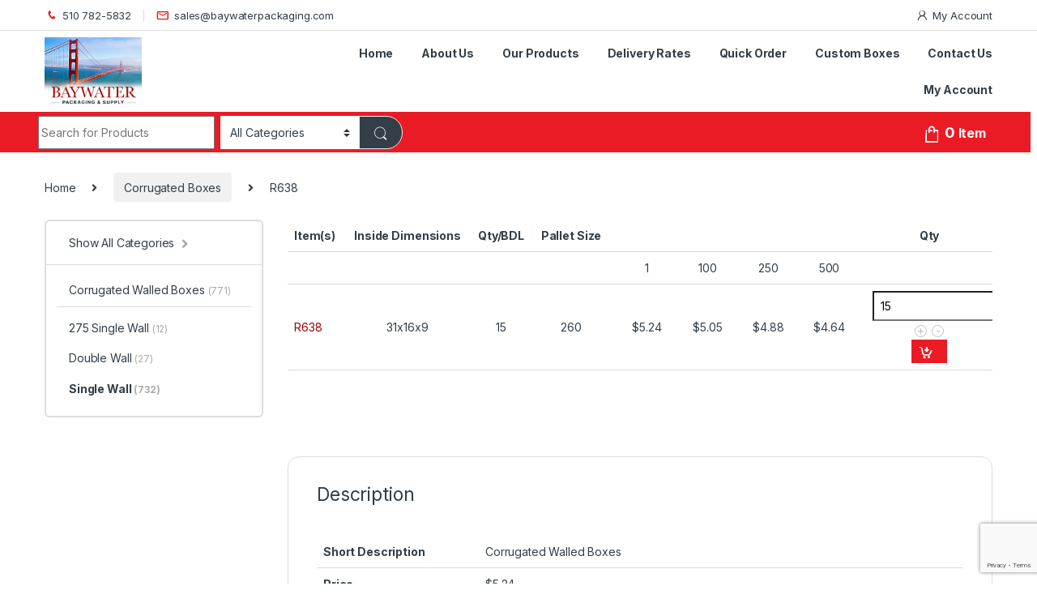

--- FILE ---
content_type: text/html; charset=UTF-8
request_url: https://www.baywaterpackaging.com/product/r638/
body_size: 20497
content:
<!DOCTYPE html>
<html lang="en-US" prefix="og: https://ogp.me/ns#">
<head>
<meta charset="UTF-8">
<meta name="viewport" content="width=device-width, initial-scale=1">
<link rel="profile" href="http://gmpg.org/xfn/11">
<link rel="pingback" href="https://www.baywaterpackaging.com/xmlrpc.php">


<!-- Google Tag Manager for WordPress by gtm4wp.com -->
<script data-cfasync="false" data-pagespeed-no-defer>
	var gtm4wp_datalayer_name = "dataLayer";
	var dataLayer = dataLayer || [];
	const gtm4wp_use_sku_instead = false;
	const gtm4wp_currency = 'USD';
	const gtm4wp_product_per_impression = 10;
	const gtm4wp_clear_ecommerce = false;
	const gtm4wp_datalayer_max_timeout = 2000;
</script>
<!-- End Google Tag Manager for WordPress by gtm4wp.com -->
<!-- Search Engine Optimization by Rank Math - https://rankmath.com/ -->
<title>R638 - BayWater Packaging</title>
<meta name="robots" content="follow, index, max-snippet:-1, max-video-preview:-1, max-image-preview:large"/>
<link rel="canonical" href="https://www.baywaterpackaging.com/product/r638/" />
<meta property="og:locale" content="en_US" />
<meta property="og:type" content="product" />
<meta property="og:title" content="R638 - BayWater Packaging" />
<meta property="og:url" content="https://www.baywaterpackaging.com/product/r638/" />
<meta property="og:site_name" content="BayWater Packaging" />
<meta property="og:updated_time" content="2024-03-21T23:04:10-07:00" />
<meta property="product:price:amount" content="5.24" />
<meta property="product:price:currency" content="USD" />
<meta property="product:availability" content="instock" />
<meta name="twitter:card" content="summary_large_image" />
<meta name="twitter:title" content="R638 - BayWater Packaging" />
<script type="application/ld+json" class="rank-math-schema">{"@context":"https://schema.org","@graph":[{"@type":"Organization","@id":"https://www.baywaterpackaging.com/#organization","name":"BayWater Packaging","logo":{"@type":"ImageObject","@id":"https://www.baywaterpackaging.com/#logo","url":"https://www.baywaterpackaging.com/wp-content/uploads/2022/02/logo-150x122.png","contentUrl":"https://www.baywaterpackaging.com/wp-content/uploads/2022/02/logo-150x122.png","caption":"BayWater Packaging","inLanguage":"en-US"}},{"@type":"WebSite","@id":"https://www.baywaterpackaging.com/#website","url":"https://www.baywaterpackaging.com","name":"BayWater Packaging","publisher":{"@id":"https://www.baywaterpackaging.com/#organization"},"inLanguage":"en-US"},{"@type":"ItemPage","@id":"https://www.baywaterpackaging.com/product/r638/#webpage","url":"https://www.baywaterpackaging.com/product/r638/","name":"R638 - BayWater Packaging","datePublished":"2021-10-01T10:09:57-07:00","dateModified":"2024-03-21T23:04:10-07:00","isPartOf":{"@id":"https://www.baywaterpackaging.com/#website"},"inLanguage":"en-US"},{"@type":"Product","name":"R638 - BayWater Packaging","sku":"R638","category":"Corrugated Boxes &gt; Corrugated Walled Boxes &gt; Single Wall","mainEntityOfPage":{"@id":"https://www.baywaterpackaging.com/product/r638/#webpage"},"height":{"@type":"QuantitativeValue","unitCode":"CMT"},"width":{"@type":"QuantitativeValue","unitCode":"CMT","value":"61074324941"},"depth":{"@type":"QuantitativeValue","unitCode":"CMT","value":"610793278"},"offers":{"@type":"Offer","price":"5.24","priceCurrency":"USD","priceValidUntil":"2027-12-31","availability":"http://schema.org/InStock","itemCondition":"NewCondition","url":"https://www.baywaterpackaging.com/product/r638/","seller":{"@type":"Organization","@id":"https://www.baywaterpackaging.com/","name":"BayWater Packaging","url":"https://www.baywaterpackaging.com","logo":""}},"@id":"https://www.baywaterpackaging.com/product/r638/#richSnippet"}]}</script>
<!-- /Rank Math WordPress SEO plugin -->

<link rel='dns-prefetch' href='//fonts.googleapis.com' />
<link rel="alternate" type="application/rss+xml" title="BayWater Packaging &raquo; Feed" href="https://www.baywaterpackaging.com/feed/" />
<link rel="alternate" type="application/rss+xml" title="BayWater Packaging &raquo; Comments Feed" href="https://www.baywaterpackaging.com/comments/feed/" />
<link rel="alternate" title="oEmbed (JSON)" type="application/json+oembed" href="https://www.baywaterpackaging.com/wp-json/oembed/1.0/embed?url=https%3A%2F%2Fwww.baywaterpackaging.com%2Fproduct%2Fr638%2F" />
<link rel="alternate" title="oEmbed (XML)" type="text/xml+oembed" href="https://www.baywaterpackaging.com/wp-json/oembed/1.0/embed?url=https%3A%2F%2Fwww.baywaterpackaging.com%2Fproduct%2Fr638%2F&#038;format=xml" />
<style id='wp-img-auto-sizes-contain-inline-css' type='text/css'>
img:is([sizes=auto i],[sizes^="auto," i]){contain-intrinsic-size:3000px 1500px}
/*# sourceURL=wp-img-auto-sizes-contain-inline-css */
</style>
<style id='wp-emoji-styles-inline-css' type='text/css'>

	img.wp-smiley, img.emoji {
		display: inline !important;
		border: none !important;
		box-shadow: none !important;
		height: 1em !important;
		width: 1em !important;
		margin: 0 0.07em !important;
		vertical-align: -0.1em !important;
		background: none !important;
		padding: 0 !important;
	}
/*# sourceURL=wp-emoji-styles-inline-css */
</style>
<style id='wp-block-library-inline-css' type='text/css'>
:root{--wp-block-synced-color:#7a00df;--wp-block-synced-color--rgb:122,0,223;--wp-bound-block-color:var(--wp-block-synced-color);--wp-editor-canvas-background:#ddd;--wp-admin-theme-color:#007cba;--wp-admin-theme-color--rgb:0,124,186;--wp-admin-theme-color-darker-10:#006ba1;--wp-admin-theme-color-darker-10--rgb:0,107,160.5;--wp-admin-theme-color-darker-20:#005a87;--wp-admin-theme-color-darker-20--rgb:0,90,135;--wp-admin-border-width-focus:2px}@media (min-resolution:192dpi){:root{--wp-admin-border-width-focus:1.5px}}.wp-element-button{cursor:pointer}:root .has-very-light-gray-background-color{background-color:#eee}:root .has-very-dark-gray-background-color{background-color:#313131}:root .has-very-light-gray-color{color:#eee}:root .has-very-dark-gray-color{color:#313131}:root .has-vivid-green-cyan-to-vivid-cyan-blue-gradient-background{background:linear-gradient(135deg,#00d084,#0693e3)}:root .has-purple-crush-gradient-background{background:linear-gradient(135deg,#34e2e4,#4721fb 50%,#ab1dfe)}:root .has-hazy-dawn-gradient-background{background:linear-gradient(135deg,#faaca8,#dad0ec)}:root .has-subdued-olive-gradient-background{background:linear-gradient(135deg,#fafae1,#67a671)}:root .has-atomic-cream-gradient-background{background:linear-gradient(135deg,#fdd79a,#004a59)}:root .has-nightshade-gradient-background{background:linear-gradient(135deg,#330968,#31cdcf)}:root .has-midnight-gradient-background{background:linear-gradient(135deg,#020381,#2874fc)}:root{--wp--preset--font-size--normal:16px;--wp--preset--font-size--huge:42px}.has-regular-font-size{font-size:1em}.has-larger-font-size{font-size:2.625em}.has-normal-font-size{font-size:var(--wp--preset--font-size--normal)}.has-huge-font-size{font-size:var(--wp--preset--font-size--huge)}.has-text-align-center{text-align:center}.has-text-align-left{text-align:left}.has-text-align-right{text-align:right}.has-fit-text{white-space:nowrap!important}#end-resizable-editor-section{display:none}.aligncenter{clear:both}.items-justified-left{justify-content:flex-start}.items-justified-center{justify-content:center}.items-justified-right{justify-content:flex-end}.items-justified-space-between{justify-content:space-between}.screen-reader-text{border:0;clip-path:inset(50%);height:1px;margin:-1px;overflow:hidden;padding:0;position:absolute;width:1px;word-wrap:normal!important}.screen-reader-text:focus{background-color:#ddd;clip-path:none;color:#444;display:block;font-size:1em;height:auto;left:5px;line-height:normal;padding:15px 23px 14px;text-decoration:none;top:5px;width:auto;z-index:100000}html :where(.has-border-color){border-style:solid}html :where([style*=border-top-color]){border-top-style:solid}html :where([style*=border-right-color]){border-right-style:solid}html :where([style*=border-bottom-color]){border-bottom-style:solid}html :where([style*=border-left-color]){border-left-style:solid}html :where([style*=border-width]){border-style:solid}html :where([style*=border-top-width]){border-top-style:solid}html :where([style*=border-right-width]){border-right-style:solid}html :where([style*=border-bottom-width]){border-bottom-style:solid}html :where([style*=border-left-width]){border-left-style:solid}html :where(img[class*=wp-image-]){height:auto;max-width:100%}:where(figure){margin:0 0 1em}html :where(.is-position-sticky){--wp-admin--admin-bar--position-offset:var(--wp-admin--admin-bar--height,0px)}@media screen and (max-width:600px){html :where(.is-position-sticky){--wp-admin--admin-bar--position-offset:0px}}

/*# sourceURL=wp-block-library-inline-css */
</style><link rel='stylesheet' id='wc-blocks-style-css' href='https://www.baywaterpackaging.com/wp-content/plugins/woocommerce/assets/client/blocks/wc-blocks.css?ver=wc-10.4.3' type='text/css' media='all' />
<style id='global-styles-inline-css' type='text/css'>
:root{--wp--preset--aspect-ratio--square: 1;--wp--preset--aspect-ratio--4-3: 4/3;--wp--preset--aspect-ratio--3-4: 3/4;--wp--preset--aspect-ratio--3-2: 3/2;--wp--preset--aspect-ratio--2-3: 2/3;--wp--preset--aspect-ratio--16-9: 16/9;--wp--preset--aspect-ratio--9-16: 9/16;--wp--preset--color--black: #000000;--wp--preset--color--cyan-bluish-gray: #abb8c3;--wp--preset--color--white: #ffffff;--wp--preset--color--pale-pink: #f78da7;--wp--preset--color--vivid-red: #cf2e2e;--wp--preset--color--luminous-vivid-orange: #ff6900;--wp--preset--color--luminous-vivid-amber: #fcb900;--wp--preset--color--light-green-cyan: #7bdcb5;--wp--preset--color--vivid-green-cyan: #00d084;--wp--preset--color--pale-cyan-blue: #8ed1fc;--wp--preset--color--vivid-cyan-blue: #0693e3;--wp--preset--color--vivid-purple: #9b51e0;--wp--preset--gradient--vivid-cyan-blue-to-vivid-purple: linear-gradient(135deg,rgb(6,147,227) 0%,rgb(155,81,224) 100%);--wp--preset--gradient--light-green-cyan-to-vivid-green-cyan: linear-gradient(135deg,rgb(122,220,180) 0%,rgb(0,208,130) 100%);--wp--preset--gradient--luminous-vivid-amber-to-luminous-vivid-orange: linear-gradient(135deg,rgb(252,185,0) 0%,rgb(255,105,0) 100%);--wp--preset--gradient--luminous-vivid-orange-to-vivid-red: linear-gradient(135deg,rgb(255,105,0) 0%,rgb(207,46,46) 100%);--wp--preset--gradient--very-light-gray-to-cyan-bluish-gray: linear-gradient(135deg,rgb(238,238,238) 0%,rgb(169,184,195) 100%);--wp--preset--gradient--cool-to-warm-spectrum: linear-gradient(135deg,rgb(74,234,220) 0%,rgb(151,120,209) 20%,rgb(207,42,186) 40%,rgb(238,44,130) 60%,rgb(251,105,98) 80%,rgb(254,248,76) 100%);--wp--preset--gradient--blush-light-purple: linear-gradient(135deg,rgb(255,206,236) 0%,rgb(152,150,240) 100%);--wp--preset--gradient--blush-bordeaux: linear-gradient(135deg,rgb(254,205,165) 0%,rgb(254,45,45) 50%,rgb(107,0,62) 100%);--wp--preset--gradient--luminous-dusk: linear-gradient(135deg,rgb(255,203,112) 0%,rgb(199,81,192) 50%,rgb(65,88,208) 100%);--wp--preset--gradient--pale-ocean: linear-gradient(135deg,rgb(255,245,203) 0%,rgb(182,227,212) 50%,rgb(51,167,181) 100%);--wp--preset--gradient--electric-grass: linear-gradient(135deg,rgb(202,248,128) 0%,rgb(113,206,126) 100%);--wp--preset--gradient--midnight: linear-gradient(135deg,rgb(2,3,129) 0%,rgb(40,116,252) 100%);--wp--preset--font-size--small: 13px;--wp--preset--font-size--medium: 20px;--wp--preset--font-size--large: 36px;--wp--preset--font-size--x-large: 42px;--wp--preset--spacing--20: 0.44rem;--wp--preset--spacing--30: 0.67rem;--wp--preset--spacing--40: 1rem;--wp--preset--spacing--50: 1.5rem;--wp--preset--spacing--60: 2.25rem;--wp--preset--spacing--70: 3.38rem;--wp--preset--spacing--80: 5.06rem;--wp--preset--shadow--natural: 6px 6px 9px rgba(0, 0, 0, 0.2);--wp--preset--shadow--deep: 12px 12px 50px rgba(0, 0, 0, 0.4);--wp--preset--shadow--sharp: 6px 6px 0px rgba(0, 0, 0, 0.2);--wp--preset--shadow--outlined: 6px 6px 0px -3px rgb(255, 255, 255), 6px 6px rgb(0, 0, 0);--wp--preset--shadow--crisp: 6px 6px 0px rgb(0, 0, 0);}:where(.is-layout-flex){gap: 0.5em;}:where(.is-layout-grid){gap: 0.5em;}body .is-layout-flex{display: flex;}.is-layout-flex{flex-wrap: wrap;align-items: center;}.is-layout-flex > :is(*, div){margin: 0;}body .is-layout-grid{display: grid;}.is-layout-grid > :is(*, div){margin: 0;}:where(.wp-block-columns.is-layout-flex){gap: 2em;}:where(.wp-block-columns.is-layout-grid){gap: 2em;}:where(.wp-block-post-template.is-layout-flex){gap: 1.25em;}:where(.wp-block-post-template.is-layout-grid){gap: 1.25em;}.has-black-color{color: var(--wp--preset--color--black) !important;}.has-cyan-bluish-gray-color{color: var(--wp--preset--color--cyan-bluish-gray) !important;}.has-white-color{color: var(--wp--preset--color--white) !important;}.has-pale-pink-color{color: var(--wp--preset--color--pale-pink) !important;}.has-vivid-red-color{color: var(--wp--preset--color--vivid-red) !important;}.has-luminous-vivid-orange-color{color: var(--wp--preset--color--luminous-vivid-orange) !important;}.has-luminous-vivid-amber-color{color: var(--wp--preset--color--luminous-vivid-amber) !important;}.has-light-green-cyan-color{color: var(--wp--preset--color--light-green-cyan) !important;}.has-vivid-green-cyan-color{color: var(--wp--preset--color--vivid-green-cyan) !important;}.has-pale-cyan-blue-color{color: var(--wp--preset--color--pale-cyan-blue) !important;}.has-vivid-cyan-blue-color{color: var(--wp--preset--color--vivid-cyan-blue) !important;}.has-vivid-purple-color{color: var(--wp--preset--color--vivid-purple) !important;}.has-black-background-color{background-color: var(--wp--preset--color--black) !important;}.has-cyan-bluish-gray-background-color{background-color: var(--wp--preset--color--cyan-bluish-gray) !important;}.has-white-background-color{background-color: var(--wp--preset--color--white) !important;}.has-pale-pink-background-color{background-color: var(--wp--preset--color--pale-pink) !important;}.has-vivid-red-background-color{background-color: var(--wp--preset--color--vivid-red) !important;}.has-luminous-vivid-orange-background-color{background-color: var(--wp--preset--color--luminous-vivid-orange) !important;}.has-luminous-vivid-amber-background-color{background-color: var(--wp--preset--color--luminous-vivid-amber) !important;}.has-light-green-cyan-background-color{background-color: var(--wp--preset--color--light-green-cyan) !important;}.has-vivid-green-cyan-background-color{background-color: var(--wp--preset--color--vivid-green-cyan) !important;}.has-pale-cyan-blue-background-color{background-color: var(--wp--preset--color--pale-cyan-blue) !important;}.has-vivid-cyan-blue-background-color{background-color: var(--wp--preset--color--vivid-cyan-blue) !important;}.has-vivid-purple-background-color{background-color: var(--wp--preset--color--vivid-purple) !important;}.has-black-border-color{border-color: var(--wp--preset--color--black) !important;}.has-cyan-bluish-gray-border-color{border-color: var(--wp--preset--color--cyan-bluish-gray) !important;}.has-white-border-color{border-color: var(--wp--preset--color--white) !important;}.has-pale-pink-border-color{border-color: var(--wp--preset--color--pale-pink) !important;}.has-vivid-red-border-color{border-color: var(--wp--preset--color--vivid-red) !important;}.has-luminous-vivid-orange-border-color{border-color: var(--wp--preset--color--luminous-vivid-orange) !important;}.has-luminous-vivid-amber-border-color{border-color: var(--wp--preset--color--luminous-vivid-amber) !important;}.has-light-green-cyan-border-color{border-color: var(--wp--preset--color--light-green-cyan) !important;}.has-vivid-green-cyan-border-color{border-color: var(--wp--preset--color--vivid-green-cyan) !important;}.has-pale-cyan-blue-border-color{border-color: var(--wp--preset--color--pale-cyan-blue) !important;}.has-vivid-cyan-blue-border-color{border-color: var(--wp--preset--color--vivid-cyan-blue) !important;}.has-vivid-purple-border-color{border-color: var(--wp--preset--color--vivid-purple) !important;}.has-vivid-cyan-blue-to-vivid-purple-gradient-background{background: var(--wp--preset--gradient--vivid-cyan-blue-to-vivid-purple) !important;}.has-light-green-cyan-to-vivid-green-cyan-gradient-background{background: var(--wp--preset--gradient--light-green-cyan-to-vivid-green-cyan) !important;}.has-luminous-vivid-amber-to-luminous-vivid-orange-gradient-background{background: var(--wp--preset--gradient--luminous-vivid-amber-to-luminous-vivid-orange) !important;}.has-luminous-vivid-orange-to-vivid-red-gradient-background{background: var(--wp--preset--gradient--luminous-vivid-orange-to-vivid-red) !important;}.has-very-light-gray-to-cyan-bluish-gray-gradient-background{background: var(--wp--preset--gradient--very-light-gray-to-cyan-bluish-gray) !important;}.has-cool-to-warm-spectrum-gradient-background{background: var(--wp--preset--gradient--cool-to-warm-spectrum) !important;}.has-blush-light-purple-gradient-background{background: var(--wp--preset--gradient--blush-light-purple) !important;}.has-blush-bordeaux-gradient-background{background: var(--wp--preset--gradient--blush-bordeaux) !important;}.has-luminous-dusk-gradient-background{background: var(--wp--preset--gradient--luminous-dusk) !important;}.has-pale-ocean-gradient-background{background: var(--wp--preset--gradient--pale-ocean) !important;}.has-electric-grass-gradient-background{background: var(--wp--preset--gradient--electric-grass) !important;}.has-midnight-gradient-background{background: var(--wp--preset--gradient--midnight) !important;}.has-small-font-size{font-size: var(--wp--preset--font-size--small) !important;}.has-medium-font-size{font-size: var(--wp--preset--font-size--medium) !important;}.has-large-font-size{font-size: var(--wp--preset--font-size--large) !important;}.has-x-large-font-size{font-size: var(--wp--preset--font-size--x-large) !important;}
/*# sourceURL=global-styles-inline-css */
</style>

<style id='classic-theme-styles-inline-css' type='text/css'>
/*! This file is auto-generated */
.wp-block-button__link{color:#fff;background-color:#32373c;border-radius:9999px;box-shadow:none;text-decoration:none;padding:calc(.667em + 2px) calc(1.333em + 2px);font-size:1.125em}.wp-block-file__button{background:#32373c;color:#fff;text-decoration:none}
/*# sourceURL=/wp-includes/css/classic-themes.min.css */
</style>
<link rel='stylesheet' id='contact-form-7-css' href='https://www.baywaterpackaging.com/wp-content/plugins/contact-form-7/includes/css/styles.css?ver=6.1.4' type='text/css' media='all' />
<link rel='stylesheet' id='mas-wc-brands-style-css' href='https://www.baywaterpackaging.com/wp-content/plugins/mas-woocommerce-brands/assets/css/style.css?ver=1.1.0' type='text/css' media='all' />
<link rel='stylesheet' id='bg-shce-genericons-css' href='https://www.baywaterpackaging.com/wp-content/plugins/show-hidecollapse-expand/assets/css/genericons/genericons.css?ver=6.9' type='text/css' media='all' />
<link rel='stylesheet' id='bg-show-hide-css' href='https://www.baywaterpackaging.com/wp-content/plugins/show-hidecollapse-expand/assets/css/bg-show-hide.css?ver=6.9' type='text/css' media='all' />
<link rel='stylesheet' id='tiered-pricing-table-front-css-css' href='https://www.baywaterpackaging.com/wp-content/plugins/tier-pricing-table-premium/assets/frontend/main.css?ver=4.2.2' type='text/css' media='all' />
<link rel='stylesheet' id='photoswipe-css' href='https://www.baywaterpackaging.com/wp-content/plugins/woocommerce/assets/css/photoswipe/photoswipe.min.css?ver=10.4.3' type='text/css' media='all' />
<link rel='stylesheet' id='photoswipe-default-skin-css' href='https://www.baywaterpackaging.com/wp-content/plugins/woocommerce/assets/css/photoswipe/default-skin/default-skin.min.css?ver=10.4.3' type='text/css' media='all' />
<style id='woocommerce-inline-inline-css' type='text/css'>
.woocommerce form .form-row .required { visibility: visible; }
/*# sourceURL=woocommerce-inline-inline-css */
</style>
<link rel='stylesheet' id='electro-fonts-css' href='https://fonts.googleapis.com/css2?family=Inter:wght@300;400;600;700&#038;display=swap' type='text/css' media='all' />
<link rel='stylesheet' id='font-electro-css' href='https://www.baywaterpackaging.com/wp-content/themes/electro-child/assets/css/font-electro.css?ver=3.0.3' type='text/css' media='all' />
<link rel='stylesheet' id='fontawesome-css' href='https://www.baywaterpackaging.com/wp-content/themes/electro-child/assets/vendor/fontawesome/css/all.min.css?ver=3.0.3' type='text/css' media='all' />
<link rel='stylesheet' id='animate-css-css' href='https://www.baywaterpackaging.com/wp-content/themes/electro-child/assets/vendor/animate.css/animate.min.css?ver=3.0.3' type='text/css' media='all' />
<link rel='stylesheet' id='jquery-mCustomScrollbar-css' href='https://www.baywaterpackaging.com/wp-content/themes/electro-child/assets/vendor/malihu-custom-scrollbar-plugin/jquery.mCustomScrollbar.css?ver=3.0.3' type='text/css' media='all' />
<link rel='stylesheet' id='electro-style-css' href='https://www.baywaterpackaging.com/wp-content/themes/electro-child/style.min.css?ver=3.0.3' type='text/css' media='all' />
<link rel='stylesheet' id='electro-color-css' href='https://www.baywaterpackaging.com/wp-content/themes/electro-child/assets/css/colors/red.min.css?ver=3.0.3' type='text/css' media='all' />
<script type="text/javascript" src="https://www.baywaterpackaging.com/wp-includes/js/jquery/jquery.min.js?ver=3.7.1" id="jquery-core-js"></script>
<script type="text/javascript" src="https://www.baywaterpackaging.com/wp-includes/js/jquery/jquery-migrate.min.js?ver=3.4.1" id="jquery-migrate-js"></script>
<script type="text/javascript" id="tiered-pricing-table-front-js-js-extra">
/* <![CDATA[ */
var tieredPricingGlobalData = {"loadVariationTieredPricingNonce":"4f19443cd3","isPremium":"yes","currencyOptions":{"currency_symbol":"&#36;","decimal_separator":".","thousand_separator":",","decimals":2,"price_format":"%1$s%2$s","trim_zeros":false},"supportedVariableProductTypes":["variable","variable-subscription"],"supportedSimpleProductTypes":["simple","subscription","variation"]};
//# sourceURL=tiered-pricing-table-front-js-js-extra
/* ]]> */
</script>
<script type="text/javascript" src="https://www.baywaterpackaging.com/wp-content/plugins/tier-pricing-table-premium/assets/frontend/product-tiered-pricing-table.min.js?ver=4.2.2" id="tiered-pricing-table-front-js-js"></script>
<script type="text/javascript" src="https://www.baywaterpackaging.com/wp-content/plugins/woocommerce/assets/js/jquery-blockui/jquery.blockUI.min.js?ver=2.7.0-wc.10.4.3" id="wc-jquery-blockui-js" data-wp-strategy="defer"></script>
<script type="text/javascript" id="wc-add-to-cart-js-extra">
/* <![CDATA[ */
var wc_add_to_cart_params = {"ajax_url":"/wp-admin/admin-ajax.php","wc_ajax_url":"/?wc-ajax=%%endpoint%%","i18n_view_cart":"View cart","cart_url":"https://www.baywaterpackaging.com/cart/","is_cart":"","cart_redirect_after_add":"no"};
//# sourceURL=wc-add-to-cart-js-extra
/* ]]> */
</script>
<script type="text/javascript" src="https://www.baywaterpackaging.com/wp-content/plugins/woocommerce/assets/js/frontend/add-to-cart.min.js?ver=10.4.3" id="wc-add-to-cart-js" data-wp-strategy="defer"></script>
<script type="text/javascript" src="https://www.baywaterpackaging.com/wp-content/plugins/woocommerce/assets/js/zoom/jquery.zoom.min.js?ver=1.7.21-wc.10.4.3" id="wc-zoom-js" defer="defer" data-wp-strategy="defer"></script>
<script type="text/javascript" src="https://www.baywaterpackaging.com/wp-content/plugins/woocommerce/assets/js/flexslider/jquery.flexslider.min.js?ver=2.7.2-wc.10.4.3" id="wc-flexslider-js" defer="defer" data-wp-strategy="defer"></script>
<script type="text/javascript" src="https://www.baywaterpackaging.com/wp-content/plugins/woocommerce/assets/js/photoswipe/photoswipe.min.js?ver=4.1.1-wc.10.4.3" id="wc-photoswipe-js" defer="defer" data-wp-strategy="defer"></script>
<script type="text/javascript" src="https://www.baywaterpackaging.com/wp-content/plugins/woocommerce/assets/js/photoswipe/photoswipe-ui-default.min.js?ver=4.1.1-wc.10.4.3" id="wc-photoswipe-ui-default-js" defer="defer" data-wp-strategy="defer"></script>
<script type="text/javascript" id="wc-single-product-js-extra">
/* <![CDATA[ */
var wc_single_product_params = {"i18n_required_rating_text":"Please select a rating","i18n_rating_options":["1 of 5 stars","2 of 5 stars","3 of 5 stars","4 of 5 stars","5 of 5 stars"],"i18n_product_gallery_trigger_text":"View full-screen image gallery","review_rating_required":"yes","flexslider":{"rtl":false,"animation":"slide","smoothHeight":true,"directionNav":false,"controlNav":"thumbnails","slideshow":false,"animationSpeed":500,"animationLoop":false,"allowOneSlide":false},"zoom_enabled":"1","zoom_options":[],"photoswipe_enabled":"1","photoswipe_options":{"shareEl":false,"closeOnScroll":false,"history":false,"hideAnimationDuration":0,"showAnimationDuration":0},"flexslider_enabled":"1"};
//# sourceURL=wc-single-product-js-extra
/* ]]> */
</script>
<script type="text/javascript" src="https://www.baywaterpackaging.com/wp-content/plugins/woocommerce/assets/js/frontend/single-product.min.js?ver=10.4.3" id="wc-single-product-js" defer="defer" data-wp-strategy="defer"></script>
<script type="text/javascript" src="https://www.baywaterpackaging.com/wp-content/plugins/woocommerce/assets/js/js-cookie/js.cookie.min.js?ver=2.1.4-wc.10.4.3" id="wc-js-cookie-js" defer="defer" data-wp-strategy="defer"></script>
<script type="text/javascript" id="woocommerce-js-extra">
/* <![CDATA[ */
var woocommerce_params = {"ajax_url":"/wp-admin/admin-ajax.php","wc_ajax_url":"/?wc-ajax=%%endpoint%%","i18n_password_show":"Show password","i18n_password_hide":"Hide password"};
//# sourceURL=woocommerce-js-extra
/* ]]> */
</script>
<script type="text/javascript" src="https://www.baywaterpackaging.com/wp-content/plugins/woocommerce/assets/js/frontend/woocommerce.min.js?ver=10.4.3" id="woocommerce-js" defer="defer" data-wp-strategy="defer"></script>
<script type="text/javascript" src="https://www.baywaterpackaging.com/wp-content/plugins/js_composer/assets/js/vendors/woocommerce-add-to-cart.js?ver=6.6.0" id="vc_woocommerce-add-to-cart-js-js"></script>
<link rel="https://api.w.org/" href="https://www.baywaterpackaging.com/wp-json/" /><link rel="alternate" title="JSON" type="application/json" href="https://www.baywaterpackaging.com/wp-json/wp/v2/product/8774" /><link rel="EditURI" type="application/rsd+xml" title="RSD" href="https://www.baywaterpackaging.com/xmlrpc.php?rsd" />
<meta name="generator" content="WordPress 6.9" />
<link rel='shortlink' href='https://www.baywaterpackaging.com/?p=8774' />
<meta name="generator" content="Redux 4.5.8" />				<script>
					jQuery(document).ready(function () {

						let $quantity = jQuery('.single_variation_wrap').find('[name=quantity]');

						jQuery(document).on('found_variation', function (e, variation) {

							if (variation.step) {
								$quantity.attr('step', variation.step);
								$quantity.data('step', variation.step);
							} else {
								$quantity.attr('step', 1);
								$quantity.data('step', 1);
							}

							if (variation.max_value) {
								$quantity.attr('max', variation.max_value);
								$quantity.data('max', variation.max_value);
							} else {
								$quantity.removeAttr('max');
							}
						});

						jQuery(document).on('reset_data', function () {
							// Do not remove step attr - it can be used for some themes for +\- buttons
							$quantity.attr('step', 1);
							$quantity.data('step', 1);

							$quantity.removeAttr('max');
						});
					});
				</script>
							<script>
				// Handle Minimum Quantities by Tiered Pricing Table
				(function ($) {

					$(document).on('found_variation', function (event, variation) {
						if (typeof variation.qty_value !== "undefined") {
							// update quantity field with a new minimum
							$('form.cart').find('[name=quantity]').val(variation.qty_value)
						}

						if (typeof variation.min_qty !== "undefined") {
							// update quantity field with a new minimum
							$('form.cart').find('[name=quantity]').attr('min', variation.min_qty);
						}
					});

				})(jQuery);
			
			</script>
						<script>
				function tieredPriceTableGetProductPriceContainer() {
					return jQuery('form.cart').closest('.product-actions').find('.tiered-pricing-dynamic-price-wrapper');
				}
			</script>
					<script>
			// Tiered Pricing WOOCS Compatibility
			(function ($) {
				$(document).on('tiered_price_update', function (event, data) {
					$.each($('.wcpa_form_outer'), function (i, el) {
						var $el = $(el);
						var product = $el.data('product');

						if (product) {
							product.wc_product_price = data.price;
							$(el).data('product', product);
						}

					});
				});
			})(jQuery);
		</script>
				<script>
			// Tiered Pricing WOOCS Compatibility
			(function ($) {
				
				$(document).on('tiered_price_update', function (event, data) {

					if (typeof WAPF !== 'undefined') {
						// the variable is defined
						WAPF.Filter.add('wapf/pricing/base', function (_price, _wrapper) {
							return data.price;
						});

						// Trigger update totals.
						$('.wapf').find('input, select, textarea').trigger('change');
					}
				});
			})(jQuery);
		</script>
			<style>
		.class_gwp_my_template_file {
			cursor:help;
		}
	</style>
	
<!-- Google Tag Manager for WordPress by gtm4wp.com -->
<!-- GTM Container placement set to off -->
<script data-cfasync="false" data-pagespeed-no-defer>
	var dataLayer_content = {"pagePostType":"product","pagePostType2":"single-product","pagePostAuthor":"admin","productRatingCounts":[],"productAverageRating":0,"productReviewCount":0,"productType":"simple","productIsVariable":0};
	dataLayer.push( dataLayer_content );
</script>
<script data-cfasync="false" data-pagespeed-no-defer>
	console.warn && console.warn("[GTM4WP] Google Tag Manager container code placement set to OFF !!!");
	console.warn && console.warn("[GTM4WP] Data layer codes are active but GTM container must be loaded using custom coding !!!");
</script>
<!-- End Google Tag Manager for WordPress by gtm4wp.com --><!-- Google Tag Manager -->
<script>(function(w,d,s,l,i){w[l]=w[l]||[];w[l].push({'gtm.start':
new Date().getTime(),event:'gtm.js'});var f=d.getElementsByTagName(s)[0],
j=d.createElement(s),dl=l!='dataLayer'?'&l='+l:'';j.async=true;j.src=
'https://www.googletagmanager.com/gtm.js?id='+i+dl;f.parentNode.insertBefore(j,f);
})(window,document,'script','dataLayer','GTM-PR4346WQ');</script>
<!-- End Google Tag Manager -->

<meta name="google-site-verification" content="OVj6fQk_e6Bq8rBFgih0fDXx0dmmfZDUfvgaP_xBk-s" />

<script type="application/ld+json">
{
  "@context": "https://schema.org",
  "@type": "LocalBusiness",
  "name": "Baywater Packaging & Supply",
  "image": "https://cdn-kienn.nitrocdn.com/LJYPdrQwcLKpJtCpplZyHWvVrUXFQhFG/assets/images/optimized/rev-ec1ae22/www.baywaterpackaging.com/wp-content/uploads/2022/02/logo.png",
  "@id": "https://baywaterpackaging.com/",
  "url": "https://baywaterpackaging.com/",
  "telephone": "510-782-5832",
  "address": {
    "@type": "PostalAddress",
    "streetAddress": "2386 AMERICAN AVENUE",
    "addressLocality": "HAYWARD",
    "addressRegion": "CA",
    "postalCode": "94545",
    "addressCountry": "US"
  },
  "geo": {
    "@type": "GeoCoordinates",
    "latitude": 37.572055,
    "longitude": -122.227866
  },
  "openingHoursSpecification": {
    "@type": "OpeningHoursSpecification",
    "dayOfWeek": [
      "Monday",
      "Tuesday",
      "Wednesday",
      "Thursday",
      "Friday"
    ],
    "opens": "08:00",
    "closes": "16:00"
  } 
}
</script>
<script type="application/ld+json">
{
  "@context": "https://schema.org",
  "@type": "Corporation",
  "name": "Baywater Packaging & Supply",
  "alternateName": "Baywater Packaging Supply, INC",
  "url": "https://baywaterpackaging.com/",
  "logo": "https://cdn-kienn.nitrocdn.com/LJYPdrQwcLKpJtCpplZyHWvVrUXFQhFG/assets/images/optimized/rev-ec1ae22/www.baywaterpackaging.com/wp-content/uploads/2022/02/logo.png",
  "contactPoint": {
    "@type": "ContactPoint",
    "telephone": "510-782-5832",
    "contactType": "customer service",
    "areaServed": "US",
    "availableLanguage": "en"
  }
}
</script>
<!-- JSON-LD Generated by: https://hallanalysis.com/json-ld-generator/ -->
<script type='application/ld+json'> 
{
  "@context": "http://www.schema.org",
  "@type": "ProfessionalService",
  "name": "Baywater Packaging & Supply",
  "url": "https://baywaterpackaging.com/",
  "logo": "https://cdn-kienn.nitrocdn.com/LJYPdrQwcLKpJtCpplZyHWvVrUXFQhFG/assets/images/optimized/rev-ec1ae22/www.baywaterpackaging.com/wp-content/uploads/2022/02/logo.png",
  "image": "https://cdn-kienn.nitrocdn.com/LJYPdrQwcLKpJtCpplZyHWvVrUXFQhFG/assets/images/optimized/rev-ec1ae22/www.baywaterpackaging.com/wp-content/uploads/2022/02/logo.png",
  "description": "PACKAGING COMPANY IN BAY AREA - In 1989, father and son, Paul and Craig Bazigian started Baywater Packaging. We are a distributor of shipping, industrial, and packaging materials throughout Northern California. As an organization that has been an integral part of the industry for more than thirty years, a definitive objective of Baywater Packaging is the total fulfillment of our customers. To this end, we are given to furnishing each customer with the best services or products in the packaging business. An all out consideration and association of employees at all dimensions is a high need so as to energize proposals, thoughts and talk about so many pressing matters.",
  "address": {
    "@type": "PostalAddress",
    "streetAddress": "2386 American Ave",
    "addressLocality": "Hayward",
    "addressRegion": "CA",
    "postalCode": "94545",
    "addressCountry": "United States"
  },
  "geo": {
    "@type": "GeoCoordinates",
    "latitude": "37.572055",
    "longitude": "-122.227866"
  },
  "hasMap": "https://www.google.com/maps/place/Baywater+Packaging+Supply,+INC/@37.572055,-122.227866,10z/data=!4m14!1m7!3m6!1s0x808fb5d155555555:0x8dab60aeb41381ca!2sBaywater+Packaging+Supply,+INC!8m2!3d37.6459366!4d-122.1262981!16s%2Fg%2F1tdrflr3!3m5!1s0x808fb5d155555555:0x8dab60aeb41381ca!8m2!3d37.6459366!4d-122.1262981!16s%2Fg%2F1tdrflr3?entry=ttu",
  "openingHours": "Mo, Tu, We, Th, Fr 08:00-16:00",
  "contactPoint": {
    "@type": "ContactPoint",
    "telephone": "510-782-5832"
  }
}
 </script>
	<noscript><style>.woocommerce-product-gallery{ opacity: 1 !important; }</style></noscript>
	<meta name="generator" content="Powered by WPBakery Page Builder - drag and drop page builder for WordPress."/>
<meta name="generator" content="Powered by Slider Revolution 6.5.3 - responsive, Mobile-Friendly Slider Plugin for WordPress with comfortable drag and drop interface." />
<link rel="icon" href="https://www.baywaterpackaging.com/wp-content/uploads/2023/10/cropped-baywater-packaging-logo-32x32.png" sizes="32x32" />
<link rel="icon" href="https://www.baywaterpackaging.com/wp-content/uploads/2023/10/cropped-baywater-packaging-logo-192x192.png" sizes="192x192" />
<link rel="apple-touch-icon" href="https://www.baywaterpackaging.com/wp-content/uploads/2023/10/cropped-baywater-packaging-logo-180x180.png" />
<meta name="msapplication-TileImage" content="https://www.baywaterpackaging.com/wp-content/uploads/2023/10/cropped-baywater-packaging-logo-270x270.png" />
<script type="text/javascript">function setREVStartSize(e){
			//window.requestAnimationFrame(function() {				 
				window.RSIW = window.RSIW===undefined ? window.innerWidth : window.RSIW;	
				window.RSIH = window.RSIH===undefined ? window.innerHeight : window.RSIH;	
				try {								
					var pw = document.getElementById(e.c).parentNode.offsetWidth,
						newh;
					pw = pw===0 || isNaN(pw) ? window.RSIW : pw;
					e.tabw = e.tabw===undefined ? 0 : parseInt(e.tabw);
					e.thumbw = e.thumbw===undefined ? 0 : parseInt(e.thumbw);
					e.tabh = e.tabh===undefined ? 0 : parseInt(e.tabh);
					e.thumbh = e.thumbh===undefined ? 0 : parseInt(e.thumbh);
					e.tabhide = e.tabhide===undefined ? 0 : parseInt(e.tabhide);
					e.thumbhide = e.thumbhide===undefined ? 0 : parseInt(e.thumbhide);
					e.mh = e.mh===undefined || e.mh=="" || e.mh==="auto" ? 0 : parseInt(e.mh,0);		
					if(e.layout==="fullscreen" || e.l==="fullscreen") 						
						newh = Math.max(e.mh,window.RSIH);					
					else{					
						e.gw = Array.isArray(e.gw) ? e.gw : [e.gw];
						for (var i in e.rl) if (e.gw[i]===undefined || e.gw[i]===0) e.gw[i] = e.gw[i-1];					
						e.gh = e.el===undefined || e.el==="" || (Array.isArray(e.el) && e.el.length==0)? e.gh : e.el;
						e.gh = Array.isArray(e.gh) ? e.gh : [e.gh];
						for (var i in e.rl) if (e.gh[i]===undefined || e.gh[i]===0) e.gh[i] = e.gh[i-1];
											
						var nl = new Array(e.rl.length),
							ix = 0,						
							sl;					
						e.tabw = e.tabhide>=pw ? 0 : e.tabw;
						e.thumbw = e.thumbhide>=pw ? 0 : e.thumbw;
						e.tabh = e.tabhide>=pw ? 0 : e.tabh;
						e.thumbh = e.thumbhide>=pw ? 0 : e.thumbh;					
						for (var i in e.rl) nl[i] = e.rl[i]<window.RSIW ? 0 : e.rl[i];
						sl = nl[0];									
						for (var i in nl) if (sl>nl[i] && nl[i]>0) { sl = nl[i]; ix=i;}															
						var m = pw>(e.gw[ix]+e.tabw+e.thumbw) ? 1 : (pw-(e.tabw+e.thumbw)) / (e.gw[ix]);					
						newh =  (e.gh[ix] * m) + (e.tabh + e.thumbh);
					}				
					if(window.rs_init_css===undefined) window.rs_init_css = document.head.appendChild(document.createElement("style"));					
					document.getElementById(e.c).height = newh+"px";
					window.rs_init_css.innerHTML += "#"+e.c+"_wrapper { height: "+newh+"px }";				
				} catch(e){
					console.log("Failure at Presize of Slider:" + e)
				}					   
			//});
		  };</script>
		<style type="text/css" id="wp-custom-css">
			.showmore h2 {
	margin-top: 30px;
}		</style>
		<noscript><style> .wpb_animate_when_almost_visible { opacity: 1; }</style></noscript>				<style type="text/css" id="c4wp-checkout-css">
					.woocommerce-checkout .c4wp_captcha_field {
						margin-bottom: 10px;
						margin-top: 15px;
						position: relative;
						display: inline-block;
					}
				</style>
							<style type="text/css" id="c4wp-v3-lp-form-css">
				.login #login, .login #lostpasswordform {
					min-width: 350px !important;
				}
				.wpforms-field-c4wp iframe {
					width: 100% !important;
				}
			</style>
			<link rel='stylesheet' id='rs-plugin-settings-css' href='https://www.baywaterpackaging.com/wp-content/plugins/revslider/public/assets/css/rs6.css?ver=6.5.3' type='text/css' media='all' />
<style id='rs-plugin-settings-inline-css' type='text/css'>
#rs-demo-id {}
/*# sourceURL=rs-plugin-settings-inline-css */
</style>
</head>

<body class="wp-singular product-template-default single single-product postid-8774 wp-custom-logo wp-theme-electro-child theme-electro-child woocommerce woocommerce-page woocommerce-no-js left-sidebar normal wpb-js-composer js-comp-ver-6.6.0 vc_responsive">
    <!-- Google Tag Manager (noscript) -->
<noscript><iframe src="https://www.googletagmanager.com/ns.html?id=GTM-PR4346WQ"
height="0" width="0" style="display:none;visibility:hidden"></iframe></noscript>
<!-- End Google Tag Manager (noscript) --><div class="off-canvas-wrapper">
<div id="page" class="hfeed site">
            <a class="skip-link screen-reader-text visually-hidden" href="#site-navigation">Skip to navigation</a>
        <a class="skip-link screen-reader-text visually-hidden" href="#content">Skip to content</a>
        
        
        <div class="top-bar hidden-lg-down d-none d-xl-block">
            <div class="container clearfix">
            <ul id="menu-header-support" class="nav nav-inline pull-left electro-animate-dropdown flip"><li id="menu-item-4954" class="customer-support menu-item menu-item-type-custom menu-item-object-custom menu-item-4954"><a title="510 782-5832" href="tel:510%20782-5832"><i class="ec ec-phone"></i>510 782-5832</a></li>
<li id="menu-item-4955" class="customer-support menu-item menu-item-type-custom menu-item-object-custom menu-item-4955"><a title="sales@baywaterpackaging.com" href="mailto:sales@baywaterpackaging.com"><i class="ec ec-mail"></i>sales@baywaterpackaging.com</a></li>
</ul><ul id="menu-top-bar-right" class="nav nav-inline pull-right electro-animate-dropdown flip"><li id="menu-item-4100" class="menu-item menu-item-type-post_type menu-item-object-page menu-item-4100"><a title="My Account" href="https://www.baywaterpackaging.com/my-account/"><i class="ec ec-user"></i>My Account</a></li>
</ul>            </div>
        </div><!-- /.top-bar -->

        
    
    <header id="masthead" class="header-v2 stick-this site-header no-header-support-info">
        <div class="container hidden-lg-down d-none d-xl-block">
            <div class="masthead row align-items-center"><div class="header-logo-area d-flex justify-content-between align-items-center">			<div class="header-site-branding">
				<a href="https://www.baywaterpackaging.com/" class="header-logo-link">
					<img src="https://www.baywaterpackaging.com/wp-content/uploads/2022/02/logo.png" alt="BayWater Packaging" class="img-header-logo" width="173" height="122" />
				</a>
			</div>
			        <div class="off-canvas-navigation-wrapper ">
            <div class="off-canvas-navbar-toggle-buttons clearfix">
                <button class="navbar-toggler navbar-toggle-hamburger " type="button">
                    <i class="ec ec-menu"></i>
                </button>
                <button class="navbar-toggler navbar-toggle-close " type="button">
                    <i class="ec ec-close-remove"></i>
                </button>
            </div>

            <div class="off-canvas-navigation light" id="default-oc-header">
                <ul id="menu-departments-menu" class="nav nav-inline yamm"><li id="menu-item-8202" class="menu-item menu-item-type-post_type menu-item-object-page menu-item-home menu-item-8202"><a title="Home" href="https://www.baywaterpackaging.com/">Home</a></li>
<li id="menu-item-8203" class="menu-item menu-item-type-post_type menu-item-object-page menu-item-8203"><a title="About" href="https://www.baywaterpackaging.com/about/">About</a></li>
<li id="menu-item-8204" class="menu-item menu-item-type-post_type menu-item-object-page menu-item-8204"><a title="Our Products" href="https://www.baywaterpackaging.com/our-products/">Our Products</a></li>
<li id="menu-item-8205" class="menu-item menu-item-type-post_type menu-item-object-page menu-item-8205"><a title="Delivery Rates" href="https://www.baywaterpackaging.com/delivery-rates/">Delivery Rates</a></li>
<li id="menu-item-8206" class="menu-item menu-item-type-post_type menu-item-object-page menu-item-8206"><a title="Quick Order" href="https://www.baywaterpackaging.com/quick-order/">Quick Order</a></li>
<li id="menu-item-8207" class="menu-item menu-item-type-post_type menu-item-object-page menu-item-8207"><a title="Custom Boxes" href="https://www.baywaterpackaging.com/custom-boxes/">Custom Boxes</a></li>
<li id="menu-item-8208" class="menu-item menu-item-type-post_type menu-item-object-page menu-item-8208"><a title="Contact Us" href="https://www.baywaterpackaging.com/contact-us/">Contact Us</a></li>
</ul>            </div>
        </div>
        </div><div class="primary-nav-menu position-relative electro-animate-dropdown"><ul id="menu-main-menu" class="nav nav-inline yamm"><li id="menu-item-5835" class="menu-item menu-item-type-post_type menu-item-object-page menu-item-home menu-item-5835"><a title="Home" href="https://www.baywaterpackaging.com/">Home</a></li>
<li id="menu-item-4123" class="menu-item menu-item-type-post_type menu-item-object-page menu-item-4123"><a title="About Us" href="https://www.baywaterpackaging.com/about/">About Us</a></li>
<li id="menu-item-5851" class="menu-item menu-item-type-post_type menu-item-object-page menu-item-5851"><a title="Our Products" href="https://www.baywaterpackaging.com/our-products/">Our Products</a></li>
<li id="menu-item-5407" class="menu-item menu-item-type-post_type menu-item-object-page menu-item-5407"><a title="Delivery Rates" href="https://www.baywaterpackaging.com/delivery-rates/">Delivery Rates</a></li>
<li id="menu-item-5836" class="menu-item menu-item-type-post_type menu-item-object-page menu-item-5836"><a title="Quick Order" href="https://www.baywaterpackaging.com/quick-order/">Quick Order</a></li>
<li id="menu-item-12671" class="menu-item menu-item-type-custom menu-item-object-custom menu-item-12671"><a title="Custom Boxes" href="https://www.baywaterpackaging.com/product-category/custom-packaging/">Custom Boxes</a></li>
<li id="menu-item-5408" class="menu-item menu-item-type-post_type menu-item-object-page menu-item-5408"><a title="Contact Us" href="https://www.baywaterpackaging.com/contact-us/">Contact Us</a></li>
<li id="menu-item-5409" class="menu-item menu-item-type-post_type menu-item-object-page menu-item-5409"><a title="My Account" href="https://www.baywaterpackaging.com/my-account/">My Account</a></li>
</ul></div>        </div><div class="electro-navbar">
            <div class="container">
                <div class="electro-navbar-inner">
                <div class="departments-menu-v2">
            <div class="dropdown ">
                <a href="#" class="departments-menu-v2-title" data-toggle="dropdown">
                    <span>Shop By Department<i class="departments-menu-v2-icon ec ec-arrow-down-search"></i></span>
                </a>
                            </div>
        </div>
	<form class="navbar-search" method="get" action="https://www.baywaterpackaging.com/search" autocomplete="off">
	<label class="sr-only screen-reader-text visually-hidden" for="search">Search for:</label>
	<div class="input-group">
    	<div class="input-search-field">
    		<input type="text" id="search" class="form-control search-field product-search-field" dir="ltr" value="" name="s" placeholder="Search for Products" autocomplete="off" />
    		<input type="hidden" name="search" value="advanced">
    	</div>
    			<div class="input-group-addon search-categories d-flex">
			<select  name='product_cat' id='electro_header_search_categories_dropdown' class='postform resizeselect'>
	<option value='0' selected='selected'>All Categories</option>
	<option class="level-0" value="insulated">Insulated</option>
	<option class="level-0" value="corrugated-boxes">Corrugated Boxes</option>
	<option class="level-0" value="shrink-film">Shrink Film</option>
	<option class="level-0" value="wine-shippers">Wine Shippers</option>
	<option class="level-0" value="mailers-2">Mailers</option>
	<option class="level-0" value="cushioning">Cushioning</option>
	<option class="level-0" value="foam-plank-sheets">Foam Plank Sheets</option>
	<option class="level-0" value="tape">Tape</option>
	<option class="level-0" value="bags">Bags</option>
	<option class="level-0" value="stretch-wrap">Stretch Wrap</option>
	<option class="level-0" value="strapping">Strapping</option>
	<option class="level-0" value="antistatic">Antistatic</option>
	<option class="level-0" value="edge-protectors">Edge Protectors</option>
	<option class="level-0" value="mailing-tubes">Mailing Tubes</option>
</select>
		</div>
				<div class="input-group-btn">
			<input type="hidden" id="search-param" name="post_type" value="product" />
			<button type="submit" class="btn btn-secondary"><i class="ec ec-search"></i></button>
		</div>
	</div>
	</form>
<div class="header-icons col-auto d-flex justify-content-end align-items-center"><div class="header-icon header-icon__cart animate-dropdown dropdown"data-toggle="tooltip" data-placement="bottom" data-title="Cart">
            <a href="https://www.baywaterpackaging.com/cart/" data-toggle="dropdown">
                <i class="ec ec-shopping-bag"></i>
                <span class="cart-items-count count header-icon-counter">0</span> Item
                <span class="cart-items-total-price total-price"><span class="woocommerce-Price-amount amount"><bdi><span class="woocommerce-Price-currencySymbol">&#36;</span>0.00</bdi></span></span>
            </a>
                                <ul class="dropdown-menu dropdown-menu-mini-cart">
                        <li>
                            <div class="widget_shopping_cart_content">
                              

	<p class="woocommerce-mini-cart__empty-message">No products in the cart.</p>


                            </div>
                        </li>
                    </ul>        </div></div><!-- /.header-icons -->                </div>
            </div>
        </div>
        </div>

                    <div class="handheld-header-wrap container hidden-xl-up d-xl-none">
                <div class="handheld-header-v2 row align-items-center handheld-stick-this ">
                            <div class="off-canvas-navigation-wrapper ">
            <div class="off-canvas-navbar-toggle-buttons clearfix">
                <button class="navbar-toggler navbar-toggle-hamburger " type="button">
                    <i class="ec ec-menu"></i>
                </button>
                <button class="navbar-toggler navbar-toggle-close " type="button">
                    <i class="ec ec-close-remove"></i>
                </button>
            </div>

            <div class="off-canvas-navigation light" id="default-oc-header">
                <ul id="menu-departments-menu-1" class="nav nav-inline yamm"><li id="menu-item-8202" class="menu-item menu-item-type-post_type menu-item-object-page menu-item-home menu-item-8202"><a title="Home" href="https://www.baywaterpackaging.com/">Home</a></li>
<li id="menu-item-8203" class="menu-item menu-item-type-post_type menu-item-object-page menu-item-8203"><a title="About" href="https://www.baywaterpackaging.com/about/">About</a></li>
<li id="menu-item-8204" class="menu-item menu-item-type-post_type menu-item-object-page menu-item-8204"><a title="Our Products" href="https://www.baywaterpackaging.com/our-products/">Our Products</a></li>
<li id="menu-item-8205" class="menu-item menu-item-type-post_type menu-item-object-page menu-item-8205"><a title="Delivery Rates" href="https://www.baywaterpackaging.com/delivery-rates/">Delivery Rates</a></li>
<li id="menu-item-8206" class="menu-item menu-item-type-post_type menu-item-object-page menu-item-8206"><a title="Quick Order" href="https://www.baywaterpackaging.com/quick-order/">Quick Order</a></li>
<li id="menu-item-8207" class="menu-item menu-item-type-post_type menu-item-object-page menu-item-8207"><a title="Custom Boxes" href="https://www.baywaterpackaging.com/custom-boxes/">Custom Boxes</a></li>
<li id="menu-item-8208" class="menu-item menu-item-type-post_type menu-item-object-page menu-item-8208"><a title="Contact Us" href="https://www.baywaterpackaging.com/contact-us/">Contact Us</a></li>
</ul>            </div>
        </div>
                    <div class="header-logo">
                <a href="https://www.baywaterpackaging.com/" class="header-logo-link">
                    <img src="https://www.baywaterpackaging.com/wp-content/uploads/2022/02/logo.png" alt="BayWater Packaging" class="img-header-logo" width="173" height="122" />
                </a>
            </div>
                    <div class="handheld-header-links">
            <ul class="columns-3">
                                    <li class="search">
                        <a href="">Search</a>			<div class="site-search">
				<div class="widget woocommerce widget_product_search"><form role="search" method="get" class="woocommerce-product-search" action="https://www.baywaterpackaging.com/">
	<label class="screen-reader-text" for="woocommerce-product-search-field-0">Search for:</label>
	<input type="search" id="woocommerce-product-search-field-0" class="search-field" placeholder="Search products&hellip;" value="" name="s" />
	<button type="submit" value="Search" class="">Search</button>
	<input type="hidden" name="post_type" value="product" />
</form>
</div>			</div>
		                    </li>
                                    <li class="my-account">
                        <a href="https://www.baywaterpackaging.com/my-account/"><i class="ec ec-user"></i></a>                    </li>
                                    <li class="cart">
                        			<a class="footer-cart-contents" href="https://www.baywaterpackaging.com/cart/" title="View your shopping cart">
				<i class="ec ec-shopping-bag"></i>
				<span class="cart-items-count count">0</span>
			</a>
			                    </li>
                            </ul>
        </div>
                        </div>
            </div>
            
    </header><!-- #masthead -->

    
    
    <div id="content" class="site-content" tabindex="-1">
        <div class="container">
        <nav class="woocommerce-breadcrumb" aria-label="Breadcrumb"><a href="https://www.baywaterpackaging.com">Home</a><span class="delimiter"><i class="fa fa-angle-right"></i></span><a href="https://www.baywaterpackaging.com/product-category/corrugated-boxes/">Corrugated Boxes</a><span class="delimiter"><i class="fa fa-angle-right"></i></span>R638</nav><div class="site-content-inner row">
			<div id="primary" class="content-area">
			<main id="main" class="site-main">
				
					
			<div class="woocommerce-notices-wrapper"></div><div class="table-responsive 002">
	<table id="list-products" cellspacing="0" cellpadding="0">
		<tbody>
			<tr class="headings">
								<th class="heading" align="left">Item(s)</th>
									<th class="heading" align="center">Inside Dimensions</th>                                 	 
																					<th class="heading" align="center">Qty/BDL</th>                                  			 
																																																																																																																	<th class="heading" align="center">Pallet Size</th>                                  			 
																																																																																																																																																																<th class="heading table-2" align="center"></th>
				<th class="heading" align="center">Qty</th>
			</tr>
						<tr class="th-2">
				<td bgcolor="#7aaed1">&nbsp;</td>
									<td bgcolor="#7aaed1"></td>                                 	 
																					<td bgcolor="#7aaed1"></td>                                			 
																																																																																																																	<td bgcolor="#7aaed1"></td>                                  			 
																																																																																																																																																																<td bgcolor="#0a69aa">
					<table class="table-2" width="100%" cellspacing="0" cellpadding="0" border="0">
						<tbody>
							<tr>
																<!-- <td class="heading" align="center">15</td> -->
																	<td class="heading" align="center">1</td>
																	<td class="heading" align="center">100</td>
																	<td class="heading" align="center">250</td>
																	<td class="heading" align="center">500</td>
															</tr>
						</tbody>
					</table>
				</td>
				<td bgcolor="#7aaed1">&nbsp;</td>
			</tr>
			<!-- Table Header -->
			<tr height="50" bgcolor="#FFFFFF ">
				<td valign="middle" align="left">
					<a style="color:#9C0503;"  title="1270">R638</a>
				</td>
									<td valign="middle" align="center">31x16x9</td>                                 	 
																					<td valign="middle" align="center">15</td>                                  			 
																																																																																																																	<td valign="middle" align="center">260</td>                                  			 
																																																																																																																																																																<td valign="middle" height="25" align="left">
					<table class="table-2" width="100%" cellspacing="0" cellpadding="0" border="0">
						<tbody>
							<tr>
																<!-- <td align="center">5.24</td> -->
																	<td  align="center">$5.24</td>
																	<td  align="center">$5.05</td>
																	<td  align="center">$4.88</td>
																	<td  align="center">$4.64</td>
											 
							</tr>
						</tbody>
					</table>
				</td>
				<td width="50" valign="middle" height="25" align="center">
										<form class="cart" action="#" method="post" enctype="multipart/form-data">
						<div class="quantity">
							<label for="quantity_612f626f52b41">Quantity</label>
							<!-- <input type="number" id="quantity_612f626f52b41_bb" class="input-text qty text" step="1" min="1" max="" name="quantity" value="" title="Qty" size="4" inputmode="numeric" aria-labelledby="R810 quantity"> -->
							<input class="form-control"  id="qty-8774"  type="hidden" value="15">
							<input class="form-control input2 qtyInput" name="quantity" id="datafetch-8774" value="15" type="text"><div style="display:inline"><a href="javascript:void(0)" onclick="qty_increase('8774')" class="btn-plus" >+</a><a href="javascript:void(0)" onclick="qty_decrease('8774')" class="btn-minus">-</a></div>
						</div>
						<button type="submit" name="add-to-cart" value="8774" class="single_add_to_cart_button button alt"></button>
					</form>
				</td>
			</tr>
		</tbody>
	</table>
</div>
<div id="product-8774" class="product type-product post-8774 status-publish first instock product_cat-single-wall product_cat-corrugated-boxes product_cat-corrugated-box product_tag-27-54 product_tag-brown purchasable product-type-simple">
			<div class="single-product-wrapper row">
				<div class="product-images-wrapper">
		<div class="woocommerce-product-gallery woocommerce-product-gallery--without-images woocommerce-product-gallery--columns-5 images" data-columns="5" style="opacity: 0; transition: opacity .25s ease-in-out;">
	<div class="woocommerce-product-gallery__wrapper">
		<div class="woocommerce-product-gallery__image--placeholder"><img src="https://www.baywaterpackaging.com/wp-content/uploads/woocommerce-placeholder-600x600.png" alt="Awaiting product image" class="wp-post-image" /></div>	</div>
</div>
		</div><!-- /.product-images-wrapper -->
			<div class="summary entry-summary">
			</div>
			</div><!-- /.single-product-wrapper -->
		
	<div class="woocommerce-tabs wc-tabs-wrapper">
		<ul class="tabs wc-tabs" role="tablist">
							<li role="presentation" class="description_tab" id="tab-title-description">
					<a href="#tab-description" role="tab" aria-controls="tab-description">
											</a>
				</li>
					</ul>
					<div class="woocommerce-Tabs-panel woocommerce-Tabs-panel--description panel entry-content wc-tab" id="tab-description" role="tabpanel" aria-labelledby="tab-title-description">
				<div class="electro-description clearfix">    <h2>Description</h2>
                                           
<div id="view1" style="display: block;">
    <table class="data-table" id="product-attribute-specs-table">
      <tbody>
      </tbody></table><table class="data-table" id="product-attribute-specs-table">
        <tbody>
            <tr>
                <th align="left" width="200" class="label">
                Short Description</th>
                <td align="left" class="data">Corrugated Walled Boxes</td>
            </tr>                                    
            <tr>
                <th align="left" width="200" class="label">Price</th>
                <td align="left" class="data">$5.24</td>
            </tr>
            <tr>
                <th align="left" width="200" class="label">Product SKU</th>
                <td align="left" class="data">R638</td>
            </tr>
                            <tr>
                    <th align="left" width="200" class="label">Inside Dimensions</th>
                    <td align="left" class="data">31x16x9</td>
                </tr>                                    
                                                                <tr>
                    <th align="left" width="200" class="label">Qty/BDL</th>
                    <td align="left" class="data">15</td>
                </tr>                                            
                                                                                                                                                                                                                                                                                                                                                    <tr>
                    <th align="left" width="200" class="label">Pallet Size</th>
                    <td align="left" class="data">260</td>
                </tr>                                            
                                                                                                                                                                                                                                                                                                                                                                                                                                                                                                                        <tr>
                <th align="left" width="200" class="label">Country of Manufacture</th>
                <td align="left" class="data">United States</td>
            </tr>
        </tbody>
    </table>
    <script type="text/javascript">decorateTable('product-attribute-specs-table')</script>
</div>
</div><div class="product_meta">

	
	
		<span class="sku_wrapper">SKU: <span class="sku">R638</span></span>

	
	<span class="posted_in">Categories: <a href="https://www.baywaterpackaging.com/product-category/corrugated-boxes/corrugated-box/single-wall/" rel="tag">Single Wall</a>, <a href="https://www.baywaterpackaging.com/product-category/corrugated-boxes/" rel="tag">Corrugated Boxes</a>, <a href="https://www.baywaterpackaging.com/product-category/corrugated-boxes/corrugated-box/" rel="tag">Corrugated Walled Boxes</a></span>
	<span class="tagged_as">Tags: <a href="https://www.baywaterpackaging.com/product-tag/27-54/" rel="tag">27-54"</a>, <a href="https://www.baywaterpackaging.com/product-tag/brown/" rel="tag">Brown</a></span>
	
</div>
			</div>
		
			</div>

</div>

		
		</main><!-- #main -->
</div><!-- #primary -->
<div id="sidebar" class="sidebar" role="complementary">
<aside id="electro_product_categories_widget-3" class="widget woocommerce widget_product_categories electro_widget_product_categories"><ul class="product-categories category-single"><li class="product_cat"><ul class="show-all-cat"><li class="product_cat"><span class="show-all-cat-dropdown">Show All Categories</span><ul>	<li class="cat-item cat-item-233"><a href="https://www.baywaterpackaging.com/product-category/insulated/">Insulated <span class="count">(42)</span></a>
</li>
	<li class="cat-item cat-item-227"><a href="https://www.baywaterpackaging.com/product-category/corrugated-boxes/">Corrugated Boxes <span class="count">(1,010)</span></a>
</li>
	<li class="cat-item cat-item-537"><a href="https://www.baywaterpackaging.com/product-category/shrink-film/">Shrink Film <span class="count">(24)</span></a>
</li>
	<li class="cat-item cat-item-534"><a href="https://www.baywaterpackaging.com/product-category/wine-shippers/">Wine Shippers <span class="count">(12)</span></a>
</li>
	<li class="cat-item cat-item-389"><a href="https://www.baywaterpackaging.com/product-category/mailers-2/">Mailers <span class="count">(35)</span></a>
</li>
	<li class="cat-item cat-item-541"><a href="https://www.baywaterpackaging.com/product-category/discounted-deals/">Discounted Deals <span class="count">(0)</span></a>
</li>
	<li class="cat-item cat-item-15"><a href="https://www.baywaterpackaging.com/product-category/cushioning/">Cushioning <span class="count">(177)</span></a>
</li>
	<li class="cat-item cat-item-228"><a href="https://www.baywaterpackaging.com/product-category/foam-plank-sheets/">Foam Plank Sheets <span class="count">(25)</span></a>
</li>
	<li class="cat-item cat-item-229"><a href="https://www.baywaterpackaging.com/product-category/tape/">Tape <span class="count">(21)</span></a>
</li>
	<li class="cat-item cat-item-230"><a href="https://www.baywaterpackaging.com/product-category/bags/">Bags <span class="count">(668)</span></a>
</li>
	<li class="cat-item cat-item-231"><a href="https://www.baywaterpackaging.com/product-category/stretch-wrap/">Stretch Wrap <span class="count">(20)</span></a>
</li>
	<li class="cat-item cat-item-232"><a href="https://www.baywaterpackaging.com/product-category/strapping/">Strapping <span class="count">(47)</span></a>
</li>
	<li class="cat-item cat-item-235"><a href="https://www.baywaterpackaging.com/product-category/antistatic/">Antistatic <span class="count">(214)</span></a>
</li>
	<li class="cat-item cat-item-236"><a href="https://www.baywaterpackaging.com/product-category/edge-protectors/v-board/">Edge Protectors <span class="count">(5)</span></a>
</li>
	<li class="cat-item cat-item-237"><a href="https://www.baywaterpackaging.com/product-category/mailing-tubes/open-end-mailing-tubes/">Mailing Tubes <span class="count">(12)</span></a>
</li>
	<li class="cat-item cat-item-542"><a href="https://www.baywaterpackaging.com/product-category/custom-packaging/">Custom Packaging <span class="count">(0)</span></a>
</li>
</ul></li></ul><ul>	<li class="cat-item cat-item-238 current-cat-parent current-cat-ancestor"><a href="https://www.baywaterpackaging.com/product-category/corrugated-boxes/corrugated-box/">Corrugated Walled Boxes <span class="count">(771)</span></a>
<ul class='children'>
	<li class="cat-item cat-item-353"><a href="https://www.baywaterpackaging.com/product-category/corrugated-boxes/corrugated-box/275-single-wall/">275 Single Wall <span class="count">(12)</span></a>
</li>
	<li class="cat-item cat-item-352"><a href="https://www.baywaterpackaging.com/product-category/corrugated-boxes/corrugated-box/double-wall/">Double Wall <span class="count">(27)</span></a>
</li>
	<li class="cat-item cat-item-349 current-cat"><a aria-current="page" href="https://www.baywaterpackaging.com/product-category/corrugated-boxes/corrugated-box/single-wall/">Single Wall <span class="count">(732)</span></a>
</li>
</ul>
</li>
</ul></li></ul></aside></div><!-- /.sidebar-shop -->

	
			</div>		</div><!-- .col-full -->
	</div><!-- #content -->

	
	
	<footer id="colophon" class="site-footer footer-v2">

		<div class="desktop-footer d-none d-lg-block container">
            
        <div class="footer-bottom-widgets">
            <div class="container">
                <div class="footer-bottom-widgets-inner row">
                                            <div class="footer-contact col-md-5">
                            			<div class="footer-logo">
				<img src="https://www.baywaterpackaging.com/wp-content/uploads/2022/02/logo.png" alt="BayWater Packaging" width="173" height="122" />
			</div>
			
			<div class="footer-call-us">
				<div class="media d-flex">
					<span class="media-left call-us-icon media-middle"><i class="ec ec-support"></i></span>
					<div class="media-body">
						<span class="call-us-text">Got Questions ? Call us 24/7!</span>
						<span class="call-us-number">510 782-5832 PHONE<br> 510 782-5834 FAX</span>
					</div>
				</div>
			</div>

		
			<div class="footer-address">
				<strong class="footer-address-title">Contact Info</strong>
				<address>2386 AMERICAN AVENUE HAYWARD, CALIFORNIA 94545<br />
<a href="https://www.google.com/maps/place/Baywater+Packaging+and+Supply,+Inc/@37.572055,-122.227866,10z/data=!4m5!1m2!2m1!1sBaywater+Packaging+Co,+2386+American+Ave,+Hayward,+CA+94545!3m1!1s0x808f9126df254ba1:0x8dbd5ac3389a6977" target="_blank">Get DIRECTIONS</a></address>
			</div>

		                        </div>
                                                                <div class="footer-bottom-widgets-menu col-md">
                            <div class="footer-bottom-widgets-menu-inner row g-0 row-cols-xl-3">
                                <div class="columns col"><aside id="nav_menu-1" class="widget clearfix widget_nav_menu"><div class="body"><h4 class="widget-title">Information</h4><div class="menu-footer-menu-1-container"><ul id="menu-footer-menu-1" class="menu"><li id="menu-item-5369" class="menu-item menu-item-type-post_type menu-item-object-page menu-item-5369"><a href="https://www.baywaterpackaging.com/about/">About</a></li>
<li id="menu-item-5397" class="menu-item menu-item-type-post_type menu-item-object-page menu-item-5397"><a href="https://www.baywaterpackaging.com/delivery-rates/">Delivery Rates</a></li>
<li id="menu-item-11504" class="menu-item menu-item-type-post_type menu-item-object-page menu-item-11504"><a href="https://www.baywaterpackaging.com/blog/">Blog</a></li>
<li id="menu-item-5400" class="menu-item menu-item-type-post_type menu-item-object-page menu-item-privacy-policy menu-item-5400"><a rel="privacy-policy" href="https://www.baywaterpackaging.com/privacy-policy/">Privacy Policy</a></li>
<li id="menu-item-5398" class="menu-item menu-item-type-post_type menu-item-object-page menu-item-5398"><a href="https://www.baywaterpackaging.com/terms-and-conditions/">Terms And Conditions</a></li>
</ul></div></div></aside></div><div class="columns col"><aside id="nav_menu-2" class="widget clearfix widget_nav_menu"><div class="body"><h4 class="widget-title"> Customer Service</h4><div class="menu-footer-menu-2-container"><ul id="menu-footer-menu-2" class="menu"><li id="menu-item-8201" class="menu-item menu-item-type-post_type menu-item-object-page menu-item-8201"><a href="https://www.baywaterpackaging.com/contact-us/">Contact Us</a></li>
<li id="menu-item-5401" class="menu-item menu-item-type-post_type menu-item-object-page menu-item-5401"><a href="https://www.baywaterpackaging.com/returns/">Returns</a></li>
<li id="menu-item-8188" class="menu-item menu-item-type-post_type menu-item-object-page menu-item-8188"><a href="https://www.baywaterpackaging.com/our-products/">HTML Sitemap</a></li>
<li id="menu-item-11550" class="menu-item menu-item-type-custom menu-item-object-custom menu-item-11550"><a href="https://www.baywaterpackaging.com/sitemap.xml">XML Sitemap</a></li>
</ul></div></div></aside></div><div class="columns col"><aside id="nav_menu-3" class="widget clearfix widget_nav_menu"><div class="body"><h4 class="widget-title">My Account</h4><div class="menu-footer-menu-3-container"><ul id="menu-footer-menu-3" class="menu"><li id="menu-item-4109" class="menu-item menu-item-type-post_type menu-item-object-page menu-item-4109"><a href="https://www.baywaterpackaging.com/my-account/">Login / Register</a></li>
</ul></div></div></aside></div>                            </div>
                        </div>
                                    </div>
            </div>
        </div>
        <div class="copyright-bar">
            <div class="container">
                <div class="float-start copyright">© 2023 Baywater Packaging &amp; Supply</div>
                <div class="float-end payment"></div>
            </div>
        </div></div>
        <div class="handheld-footer d-lg-none v1 "><div class="handheld-widget-menu">
        <div class="columns"><aside id="nav_menu-8" class="widget widget_nav_menu"><div class="body"><h4 class="widget-title">Information</h4><div class="menu-footer-menu-1-container"><ul id="menu-footer-menu-4" class="menu"><li class="menu-item menu-item-type-post_type menu-item-object-page menu-item-5369"><a href="https://www.baywaterpackaging.com/about/">About</a></li>
<li class="menu-item menu-item-type-post_type menu-item-object-page menu-item-5397"><a href="https://www.baywaterpackaging.com/delivery-rates/">Delivery Rates</a></li>
<li class="menu-item menu-item-type-post_type menu-item-object-page menu-item-11504"><a href="https://www.baywaterpackaging.com/blog/">Blog</a></li>
<li class="menu-item menu-item-type-post_type menu-item-object-page menu-item-privacy-policy menu-item-5400"><a rel="privacy-policy" href="https://www.baywaterpackaging.com/privacy-policy/">Privacy Policy</a></li>
<li class="menu-item menu-item-type-post_type menu-item-object-page menu-item-5398"><a href="https://www.baywaterpackaging.com/terms-and-conditions/">Terms And Conditions</a></li>
</ul></div></div></aside></div><div class="columns"><aside id="nav_menu-9" class="widget widget_nav_menu"><div class="body"><h4 class="widget-title"> Customer Service</h4><div class="menu-footer-menu-2-container"><ul id="menu-footer-menu-5" class="menu"><li class="menu-item menu-item-type-post_type menu-item-object-page menu-item-8201"><a href="https://www.baywaterpackaging.com/contact-us/">Contact Us</a></li>
<li class="menu-item menu-item-type-post_type menu-item-object-page menu-item-5401"><a href="https://www.baywaterpackaging.com/returns/">Returns</a></li>
<li class="menu-item menu-item-type-post_type menu-item-object-page menu-item-8188"><a href="https://www.baywaterpackaging.com/our-products/">HTML Sitemap</a></li>
<li class="menu-item menu-item-type-custom menu-item-object-custom menu-item-11550"><a href="https://www.baywaterpackaging.com/sitemap.xml">XML Sitemap</a></li>
</ul></div></div></aside></div><div class="columns"><aside id="nav_menu-10" class="widget widget_nav_menu"><div class="body"><h4 class="widget-title">My Account</h4><div class="menu-footer-menu-3-container"><ul id="menu-footer-menu-6" class="menu"><li class="menu-item menu-item-type-post_type menu-item-object-page menu-item-4109"><a href="https://www.baywaterpackaging.com/my-account/">Login / Register</a></li>
</ul></div></div></aside></div></div>
                    <div class="footer-social-icons">
                <ul class="social-icons-color nav align-items-center">
                    <li><a class="fab fa-facebook" target="_blank" href="http://themeforest.net/user/madrasthemes/portfolio"></a></li><li><a class="fab fa-whatsapp mobile" target="_blank" href="whatsapp://send?phone=919876543210"></a></li><li><a class="fab fa-whatsapp desktop" target="_blank" href="https://web.whatsapp.com/send?phone=919876543210"></a></li><li><a class="fab fa-pinterest" target="_blank" href="http://themeforest.net/user/madrasthemes/portfolio"></a></li><li><a class="fab fa-linkedin-square" target="_blank" href="http://themeforest.net/user/madrasthemes/portfolio"></a></li><li><a class="fab fa-instagram" target="_blank" href="http://themeforest.net/user/madrasthemes/portfolio"></a></li><li><a class="fab fa-youtube" target="_blank" href="http://themeforest.net/user/madrasthemes/portfolio"></a></li>                </ul>
            </div>
                    <div class="handheld-footer-bar">
            <div class="handheld-footer-bar-inner">
        			<div class="footer-logo">
				<img src="https://www.baywaterpackaging.com/wp-content/uploads/2022/02/logo.png" alt="BayWater Packaging" width="173" height="122" />
			</div>
			
            <div class="footer-call-us">
                <span class="call-us-text">Got Questions ? Call us 24/7!</span>
                <span class="call-us-number">510 782-5832 PHONE<br> 510 782-5834 FAX</span>
            </div>

                    </div>
        </div>
        </div>
        
	</footer><!-- #colophon -->

	
	
</div><!-- #page -->
</div>

            <div class="electro-overlay"></div>
        

		<script type="text/javascript">
			window.RS_MODULES = window.RS_MODULES || {};
			window.RS_MODULES.modules = window.RS_MODULES.modules || {};
			window.RS_MODULES.waiting = window.RS_MODULES.waiting || [];
			window.RS_MODULES.defered = true;
			window.RS_MODULES.moduleWaiting = window.RS_MODULES.moduleWaiting || {};
			window.RS_MODULES.type = 'compiled';
		</script>
		<script type="speculationrules">
{"prefetch":[{"source":"document","where":{"and":[{"href_matches":"/*"},{"not":{"href_matches":["/wp-*.php","/wp-admin/*","/wp-content/uploads/*","/wp-content/*","/wp-content/plugins/*","/wp-content/themes/electro-child/*","/*\\?(.+)"]}},{"not":{"selector_matches":"a[rel~=\"nofollow\"]"}},{"not":{"selector_matches":".no-prefetch, .no-prefetch a"}}]},"eagerness":"conservative"}]}
</script>
<!-- This site is converting visitors into subscribers and customers with OptinMonster - optinmonster.com -->
<script>(function(d,u,ac){var s=d.createElement('script');s.type='text/javascript';s.src='https://a.omappapi.com/app/js/api.min.js';s.async=true;s.dataset.user=u;s.dataset.account=ac;d.getElementsByTagName('head')[0].appendChild(s);})(document,3857,3506);</script>
<!-- / optinmonster.com -->			<link rel="preload" as="font" id="rs-icon-set-revicon-woff" href="https://www.baywaterpackaging.com/wp-content/plugins/revslider/public/assets/fonts/revicons/revicons.woff?5510888" type="font/woff" crossorigin="anonymous" media="all" />

<div id="photoswipe-fullscreen-dialog" class="pswp" tabindex="-1" role="dialog" aria-modal="true" aria-hidden="true" aria-label="Full screen image">
	<div class="pswp__bg"></div>
	<div class="pswp__scroll-wrap">
		<div class="pswp__container">
			<div class="pswp__item"></div>
			<div class="pswp__item"></div>
			<div class="pswp__item"></div>
		</div>
		<div class="pswp__ui pswp__ui--hidden">
			<div class="pswp__top-bar">
				<div class="pswp__counter"></div>
				<button class="pswp__button pswp__button--zoom" aria-label="Zoom in/out"></button>
				<button class="pswp__button pswp__button--fs" aria-label="Toggle fullscreen"></button>
				<button class="pswp__button pswp__button--share" aria-label="Share"></button>
				<button class="pswp__button pswp__button--close" aria-label="Close (Esc)"></button>
				<div class="pswp__preloader">
					<div class="pswp__preloader__icn">
						<div class="pswp__preloader__cut">
							<div class="pswp__preloader__donut"></div>
						</div>
					</div>
				</div>
			</div>
			<div class="pswp__share-modal pswp__share-modal--hidden pswp__single-tap">
				<div class="pswp__share-tooltip"></div>
			</div>
			<button class="pswp__button pswp__button--arrow--left" aria-label="Previous (arrow left)"></button>
			<button class="pswp__button pswp__button--arrow--right" aria-label="Next (arrow right)"></button>
			<div class="pswp__caption">
				<div class="pswp__caption__center"></div>
			</div>
		</div>
	</div>
</div>
	<script type='text/javascript'>
		(function () {
			var c = document.body.className;
			c = c.replace(/woocommerce-no-js/, 'woocommerce-js');
			document.body.className = c;
		})();
	</script>
	<script type="text/javascript" src="https://www.baywaterpackaging.com/wp-includes/js/dist/hooks.min.js?ver=dd5603f07f9220ed27f1" id="wp-hooks-js"></script>
<script type="text/javascript" src="https://www.baywaterpackaging.com/wp-includes/js/dist/i18n.min.js?ver=c26c3dc7bed366793375" id="wp-i18n-js"></script>
<script type="text/javascript" id="wp-i18n-js-after">
/* <![CDATA[ */
wp.i18n.setLocaleData( { 'text direction\u0004ltr': [ 'ltr' ] } );
//# sourceURL=wp-i18n-js-after
/* ]]> */
</script>
<script type="text/javascript" src="https://www.baywaterpackaging.com/wp-content/plugins/contact-form-7/includes/swv/js/index.js?ver=6.1.4" id="swv-js"></script>
<script type="text/javascript" id="contact-form-7-js-before">
/* <![CDATA[ */
var wpcf7 = {
    "api": {
        "root": "https:\/\/www.baywaterpackaging.com\/wp-json\/",
        "namespace": "contact-form-7\/v1"
    }
};
//# sourceURL=contact-form-7-js-before
/* ]]> */
</script>
<script type="text/javascript" src="https://www.baywaterpackaging.com/wp-content/plugins/contact-form-7/includes/js/index.js?ver=6.1.4" id="contact-form-7-js"></script>
<script type="text/javascript" src="https://www.baywaterpackaging.com/wp-content/plugins/revslider/public/assets/js/rbtools.min.js?ver=6.5.3" defer async id="tp-tools-js"></script>
<script type="text/javascript" src="https://www.baywaterpackaging.com/wp-content/plugins/revslider/public/assets/js/rs6.min.js?ver=6.5.3" defer async id="revmin-js"></script>
<script type="text/javascript" src="https://www.baywaterpackaging.com/wp-includes/js/jquery/ui/effect.min.js?ver=1.13.3" id="jquery-effects-core-js"></script>
<script type="text/javascript" src="https://www.baywaterpackaging.com/wp-includes/js/jquery/ui/effect-slide.min.js?ver=1.13.3" id="jquery-effects-slide-js"></script>
<script type="text/javascript" src="https://www.baywaterpackaging.com/wp-includes/js/jquery/ui/effect-highlight.min.js?ver=1.13.3" id="jquery-effects-highlight-js"></script>
<script type="text/javascript" src="https://www.baywaterpackaging.com/wp-includes/js/jquery/ui/effect-fold.min.js?ver=1.13.3" id="jquery-effects-fold-js"></script>
<script type="text/javascript" src="https://www.baywaterpackaging.com/wp-includes/js/jquery/ui/effect-blind.min.js?ver=1.13.3" id="jquery-effects-blind-js"></script>
<script type="text/javascript" id="bg-show-hide-script-js-extra">
/* <![CDATA[ */
var BG_SHCE_USE_EFFECTS = "0";
var BG_SHCE_TOGGLE_SPEED = "400";
var BG_SHCE_TOGGLE_OPTIONS = "none";
var BG_SHCE_TOGGLE_EFFECT = "blind";
//# sourceURL=bg-show-hide-script-js-extra
/* ]]> */
</script>
<script type="text/javascript" src="https://www.baywaterpackaging.com/wp-content/plugins/show-hidecollapse-expand/assets/js/bg-show-hide.js?ver=6.9" id="bg-show-hide-script-js"></script>
<script type="text/javascript" src="https://www.baywaterpackaging.com/wp-content/plugins/duracelltomi-google-tag-manager/dist/js/gtm4wp-contact-form-7-tracker.js?ver=1.22.1" id="gtm4wp-contact-form-7-tracker-js"></script>
<script type="text/javascript" id="gtm4wp-additional-datalayer-pushes-js-after">
/* <![CDATA[ */
	dataLayer.push({"ecommerce":{"currency":"USD","value":5.24,"items":[{"item_id":8774,"item_name":"R638","sku":"R638","price":5.24,"stocklevel":null,"stockstatus":"instock","google_business_vertical":"retail","item_category":"Single Wall","id":8774}]},"event":"view_item"});
//# sourceURL=gtm4wp-additional-datalayer-pushes-js-after
/* ]]> */
</script>
<script type="text/javascript" src="https://www.baywaterpackaging.com/wp-content/plugins/duracelltomi-google-tag-manager/dist/js/gtm4wp-ecommerce-generic.js?ver=1.22.1" id="gtm4wp-ecommerce-generic-js"></script>
<script type="text/javascript" src="https://www.baywaterpackaging.com/wp-content/plugins/duracelltomi-google-tag-manager/dist/js/gtm4wp-woocommerce.js?ver=1.22.1" id="gtm4wp-woocommerce-js"></script>
<script type="text/javascript" src="https://www.baywaterpackaging.com/wp-content/themes/electro-child/assets/js/bootstrap.bundle.min.js?ver=3.0.3" id="bootstrap-js-js"></script>
<script type="text/javascript" src="https://www.baywaterpackaging.com/wp-content/themes/electro-child/assets/js/jquery.waypoints.min.js?ver=3.0.3" id="waypoints-js-js"></script>
<script type="text/javascript" src="https://www.baywaterpackaging.com/wp-content/themes/electro-child/assets/js/waypoints-sticky.min.js?ver=3.0.3" id="waypoints-sticky-js-js"></script>
<script type="text/javascript" src="https://www.baywaterpackaging.com/wp-content/themes/electro-child/assets/js/typeahead.bundle.min.js?ver=3.0.3" id="typeahead-js"></script>
<script type="text/javascript" src="https://www.baywaterpackaging.com/wp-content/themes/electro-child/assets/js/handlebars.min.js?ver=3.0.3" id="handlebars-js"></script>
<script type="text/javascript" src="https://www.baywaterpackaging.com/wp-content/themes/electro-child/assets/js/jquery.easing.min.js?ver=3.0.3" id="easing-js-js"></script>
<script type="text/javascript" src="https://www.baywaterpackaging.com/wp-content/themes/electro-child/assets/js/scrollup.min.js?ver=3.0.3" id="scrollup-js-js"></script>
<script type="text/javascript" src="https://www.baywaterpackaging.com/wp-content/themes/electro-child/assets/js/bootstrap-hover-dropdown.min.js?ver=3.0.3" id="bootstrap-hover-dropdown-js-js"></script>
<script type="text/javascript" src="https://www.baywaterpackaging.com/wp-content/themes/electro-child/assets/vendor/malihu-custom-scrollbar-plugin/jquery.mCustomScrollbar.js?ver=3.0.3" id="jquery-mCustomScrollbar-js-js"></script>
<script type="text/javascript" id="electro-js-js-extra">
/* <![CDATA[ */
var electro_options = {"rtl":"0","ajax_url":"https://www.baywaterpackaging.com/wp-admin/admin-ajax.php","ajax_loader_url":"https://www.baywaterpackaging.com/wp-content/themes/electro-child/assets/images/ajax-loader.gif","enable_sticky_header":"1","enable_hh_sticky_header":"","enable_live_search":"1","live_search_limit":"10","live_search_template":"\u003Ca href=\"{{url}}\" class=\"media live-search-media\"\u003E\u003Cimg src=\"{{image}}\" class=\"media-left media-object flip pull-left\" height=\"60\" width=\"60\"\u003E\u003Cdiv class=\"media-body\"\u003E\u003Cp\u003E{{{value}}}\u003C/p\u003E\u003C/div\u003E\u003C/a\u003E","live_search_empty_msg":"Unable to find any products that match the current query","deal_countdown_text":{"days_text":"Days","hours_text":"Hours","mins_text":"Mins","secs_text":"Secs"},"typeahead_options":{"hint":false,"highlight":true},"offcanvas_mcs_options":{"axis":"y","theme":"minimal-dark","contentTouchScroll":100,"scrollInertia":1500}};
//# sourceURL=electro-js-js-extra
/* ]]> */
</script>
<script type="text/javascript" src="https://www.baywaterpackaging.com/wp-content/themes/electro-child/assets/js/electro.min.js?ver=3.0.3" id="electro-js-js"></script>
<script type="text/javascript" src="https://www.baywaterpackaging.com/wp-content/themes/electro-child/assets/js/owl.carousel.min.js?ver=3.0.3" id="owl-carousel-js-js"></script>
<script type="text/javascript" src="https://www.baywaterpackaging.com/wp-content/themes/electro-child/assets/js/pace.min.js?ver=3.0.3" id="pace-js"></script>
<script type="text/javascript" src="https://www.baywaterpackaging.com/wp-content/plugins/woocommerce/assets/js/sourcebuster/sourcebuster.min.js?ver=10.4.3" id="sourcebuster-js-js"></script>
<script type="text/javascript" id="wc-order-attribution-js-extra">
/* <![CDATA[ */
var wc_order_attribution = {"params":{"lifetime":1.0e-5,"session":30,"base64":false,"ajaxurl":"https://www.baywaterpackaging.com/wp-admin/admin-ajax.php","prefix":"wc_order_attribution_","allowTracking":true},"fields":{"source_type":"current.typ","referrer":"current_add.rf","utm_campaign":"current.cmp","utm_source":"current.src","utm_medium":"current.mdm","utm_content":"current.cnt","utm_id":"current.id","utm_term":"current.trm","utm_source_platform":"current.plt","utm_creative_format":"current.fmt","utm_marketing_tactic":"current.tct","session_entry":"current_add.ep","session_start_time":"current_add.fd","session_pages":"session.pgs","session_count":"udata.vst","user_agent":"udata.uag"}};
//# sourceURL=wc-order-attribution-js-extra
/* ]]> */
</script>
<script type="text/javascript" src="https://www.baywaterpackaging.com/wp-content/plugins/woocommerce/assets/js/frontend/order-attribution.min.js?ver=10.4.3" id="wc-order-attribution-js"></script>
<script type="text/javascript" src="https://www.google.com/recaptcha/api.js?render=6LcOZnIdAAAAAKvtoxJXoRU-60aN2BHeytqK1oYg&amp;ver=3.0" id="google-recaptcha-js"></script>
<script type="text/javascript" src="https://www.baywaterpackaging.com/wp-includes/js/dist/vendor/wp-polyfill.min.js?ver=3.15.0" id="wp-polyfill-js"></script>
<script type="text/javascript" id="wpcf7-recaptcha-js-before">
/* <![CDATA[ */
var wpcf7_recaptcha = {
    "sitekey": "6LcOZnIdAAAAAKvtoxJXoRU-60aN2BHeytqK1oYg",
    "actions": {
        "homepage": "homepage",
        "contactform": "contactform"
    }
};
//# sourceURL=wpcf7-recaptcha-js-before
/* ]]> */
</script>
<script type="text/javascript" src="https://www.baywaterpackaging.com/wp-content/plugins/contact-form-7/modules/recaptcha/index.js?ver=6.1.4" id="wpcf7-recaptcha-js"></script>
<script id="wp-emoji-settings" type="application/json">
{"baseUrl":"https://s.w.org/images/core/emoji/17.0.2/72x72/","ext":".png","svgUrl":"https://s.w.org/images/core/emoji/17.0.2/svg/","svgExt":".svg","source":{"concatemoji":"https://www.baywaterpackaging.com/wp-includes/js/wp-emoji-release.min.js?ver=6.9"}}
</script>
<script type="module">
/* <![CDATA[ */
/*! This file is auto-generated */
const a=JSON.parse(document.getElementById("wp-emoji-settings").textContent),o=(window._wpemojiSettings=a,"wpEmojiSettingsSupports"),s=["flag","emoji"];function i(e){try{var t={supportTests:e,timestamp:(new Date).valueOf()};sessionStorage.setItem(o,JSON.stringify(t))}catch(e){}}function c(e,t,n){e.clearRect(0,0,e.canvas.width,e.canvas.height),e.fillText(t,0,0);t=new Uint32Array(e.getImageData(0,0,e.canvas.width,e.canvas.height).data);e.clearRect(0,0,e.canvas.width,e.canvas.height),e.fillText(n,0,0);const a=new Uint32Array(e.getImageData(0,0,e.canvas.width,e.canvas.height).data);return t.every((e,t)=>e===a[t])}function p(e,t){e.clearRect(0,0,e.canvas.width,e.canvas.height),e.fillText(t,0,0);var n=e.getImageData(16,16,1,1);for(let e=0;e<n.data.length;e++)if(0!==n.data[e])return!1;return!0}function u(e,t,n,a){switch(t){case"flag":return n(e,"\ud83c\udff3\ufe0f\u200d\u26a7\ufe0f","\ud83c\udff3\ufe0f\u200b\u26a7\ufe0f")?!1:!n(e,"\ud83c\udde8\ud83c\uddf6","\ud83c\udde8\u200b\ud83c\uddf6")&&!n(e,"\ud83c\udff4\udb40\udc67\udb40\udc62\udb40\udc65\udb40\udc6e\udb40\udc67\udb40\udc7f","\ud83c\udff4\u200b\udb40\udc67\u200b\udb40\udc62\u200b\udb40\udc65\u200b\udb40\udc6e\u200b\udb40\udc67\u200b\udb40\udc7f");case"emoji":return!a(e,"\ud83e\u1fac8")}return!1}function f(e,t,n,a){let r;const o=(r="undefined"!=typeof WorkerGlobalScope&&self instanceof WorkerGlobalScope?new OffscreenCanvas(300,150):document.createElement("canvas")).getContext("2d",{willReadFrequently:!0}),s=(o.textBaseline="top",o.font="600 32px Arial",{});return e.forEach(e=>{s[e]=t(o,e,n,a)}),s}function r(e){var t=document.createElement("script");t.src=e,t.defer=!0,document.head.appendChild(t)}a.supports={everything:!0,everythingExceptFlag:!0},new Promise(t=>{let n=function(){try{var e=JSON.parse(sessionStorage.getItem(o));if("object"==typeof e&&"number"==typeof e.timestamp&&(new Date).valueOf()<e.timestamp+604800&&"object"==typeof e.supportTests)return e.supportTests}catch(e){}return null}();if(!n){if("undefined"!=typeof Worker&&"undefined"!=typeof OffscreenCanvas&&"undefined"!=typeof URL&&URL.createObjectURL&&"undefined"!=typeof Blob)try{var e="postMessage("+f.toString()+"("+[JSON.stringify(s),u.toString(),c.toString(),p.toString()].join(",")+"));",a=new Blob([e],{type:"text/javascript"});const r=new Worker(URL.createObjectURL(a),{name:"wpTestEmojiSupports"});return void(r.onmessage=e=>{i(n=e.data),r.terminate(),t(n)})}catch(e){}i(n=f(s,u,c,p))}t(n)}).then(e=>{for(const n in e)a.supports[n]=e[n],a.supports.everything=a.supports.everything&&a.supports[n],"flag"!==n&&(a.supports.everythingExceptFlag=a.supports.everythingExceptFlag&&a.supports[n]);var t;a.supports.everythingExceptFlag=a.supports.everythingExceptFlag&&!a.supports.flag,a.supports.everything||((t=a.source||{}).concatemoji?r(t.concatemoji):t.wpemoji&&t.twemoji&&(r(t.twemoji),r(t.wpemoji)))});
//# sourceURL=https://www.baywaterpackaging.com/wp-includes/js/wp-emoji-loader.min.js
/* ]]> */
</script>

</body>
</html><script type="text/javascript">
	/*function myFunction1() {
	  var dots = document.getElementById("dots1");
	  var moreText = document.getElementById("more1");
	  var btnText = document.getElementById("myBtn1");

	  if (dots.style.display === "none") {
		dots.style.display = "block";
		btnText.innerHTML = "Read more";
		moreText.style.display = "none";
	  } else {
		dots.style.display = "none";
		btnText.innerHTML = "Read less";
		moreText.style.display = "block";
	  }
	}	
	document.getElementById("myBtn1").onclick = function() { myFunction1() };*/
	
    function myFunction1() {
        var dots = document.getElementById("dots1");
        var moreText = document.getElementById("more1");
        var btnText = document.getElementById("myBtn1");
    
        if (!dots || !moreText || !btnText) return; // ✅ Prevent errors if elements don’t exist
    
        if (dots.style.display === "none") {
            dots.style.display = "block";
            btnText.innerHTML = "Read more";
            moreText.style.display = "none";
        } else {
            dots.style.display = "none";
            btnText.innerHTML = "Read less";
            moreText.style.display = "block";
        }
    }
    
    document.addEventListener("DOMContentLoaded", function() {
        var btn = document.getElementById("myBtn1");
        if (btn) {
            btn.addEventListener("click", myFunction1);
        }
    });
	
    jQuery(document).ready(function(){
     jQuery("#loadMore").hide();
     jQuery("#list-products tr.moredata").slice(0, 20).show();
     if (jQuery("#list-products tr.moredata").length > 20) {
        jQuery("#loadMore").show();
    }
    jQuery("#loadMore").on('click', function (e) {
        e.preventDefault();
        jQuery("#list-products tr.moredata:hidden").slice(0, 20).slideDown();
        if (jQuery("#list-products tr.moredata:hidden").length == 0) {
            jQuery("#loadMore").fadeOut('slow');
        }
    });
		
	
});
    function qty_increase(id){
        var val = jQuery('#datafetch-'+id).val();
        var plus = jQuery('#qty-'+id).val();
        if(val > 0){
            var update_qty = parseInt(val) + parseInt(plus);
            jQuery('#datafetch-'+id).val(update_qty);
            jQuery('[name=update_cart]').prop({'disabled': false, 'aria-disabled': false });
        }else{
            jQuery('#datafetch-'+id).val(val);
        }
    }
    function qty_decrease(id){
        var val = jQuery('#datafetch-'+id).val();
        var val2 = parseInt(jQuery('#qty-'+id).val());
        var plus = jQuery('#qty-'+id).val();
        if(val > 0){
            var update_qty = parseInt(val) - parseInt(plus);
            if(update_qty==0){
                jQuery('#datafetch-'+id).val(val2);
            }else{
                jQuery('#datafetch-'+id).val(update_qty);
            }
        }
    }


        function qty_increase_cart(id){
        var val = jQuery('#quantity_'+id).val();
        var plus = jQuery('#qty-'+id).val();
        if(val > 0){
            var update_qty = parseInt(val) + parseInt(plus);
            jQuery('#quantity_'+id).val(update_qty);
            jQuery('[name=update_cart]').prop({'disabled': false, 'aria-disabled': false });
        }else{
            jQuery('#quantity_'+id).val(val);
            jQuery('[name=update_cart]').prop({'disabled': false, 'aria-disabled': false });
        }
    }
    function qty_decrease_cart(id){
        var val = jQuery('#quantity_'+id).val();
        var val2 = parseInt(jQuery('#qty-'+id).val());
        var plus = jQuery('#qty-'+id).val();
        if(val > 0){
            var update_qty = parseInt(val) - parseInt(plus);
            if(update_qty==0){
                jQuery('#quantity_'+id).val(val2);
                jQuery('[name=update_cart]').prop({'disabled': false, 'aria-disabled': false });
            }else{
                jQuery('#quantity_'+id).val(update_qty);
                jQuery('[name=update_cart]').prop({'disabled': false, 'aria-disabled': false });
            }
        }
    }
</script>

--- FILE ---
content_type: text/html; charset=utf-8
request_url: https://www.google.com/recaptcha/api2/anchor?ar=1&k=6LcOZnIdAAAAAKvtoxJXoRU-60aN2BHeytqK1oYg&co=aHR0cHM6Ly93d3cuYmF5d2F0ZXJwYWNrYWdpbmcuY29tOjQ0Mw..&hl=en&v=PoyoqOPhxBO7pBk68S4YbpHZ&size=invisible&anchor-ms=20000&execute-ms=30000&cb=xu8zv957v7id
body_size: 48830
content:
<!DOCTYPE HTML><html dir="ltr" lang="en"><head><meta http-equiv="Content-Type" content="text/html; charset=UTF-8">
<meta http-equiv="X-UA-Compatible" content="IE=edge">
<title>reCAPTCHA</title>
<style type="text/css">
/* cyrillic-ext */
@font-face {
  font-family: 'Roboto';
  font-style: normal;
  font-weight: 400;
  font-stretch: 100%;
  src: url(//fonts.gstatic.com/s/roboto/v48/KFO7CnqEu92Fr1ME7kSn66aGLdTylUAMa3GUBHMdazTgWw.woff2) format('woff2');
  unicode-range: U+0460-052F, U+1C80-1C8A, U+20B4, U+2DE0-2DFF, U+A640-A69F, U+FE2E-FE2F;
}
/* cyrillic */
@font-face {
  font-family: 'Roboto';
  font-style: normal;
  font-weight: 400;
  font-stretch: 100%;
  src: url(//fonts.gstatic.com/s/roboto/v48/KFO7CnqEu92Fr1ME7kSn66aGLdTylUAMa3iUBHMdazTgWw.woff2) format('woff2');
  unicode-range: U+0301, U+0400-045F, U+0490-0491, U+04B0-04B1, U+2116;
}
/* greek-ext */
@font-face {
  font-family: 'Roboto';
  font-style: normal;
  font-weight: 400;
  font-stretch: 100%;
  src: url(//fonts.gstatic.com/s/roboto/v48/KFO7CnqEu92Fr1ME7kSn66aGLdTylUAMa3CUBHMdazTgWw.woff2) format('woff2');
  unicode-range: U+1F00-1FFF;
}
/* greek */
@font-face {
  font-family: 'Roboto';
  font-style: normal;
  font-weight: 400;
  font-stretch: 100%;
  src: url(//fonts.gstatic.com/s/roboto/v48/KFO7CnqEu92Fr1ME7kSn66aGLdTylUAMa3-UBHMdazTgWw.woff2) format('woff2');
  unicode-range: U+0370-0377, U+037A-037F, U+0384-038A, U+038C, U+038E-03A1, U+03A3-03FF;
}
/* math */
@font-face {
  font-family: 'Roboto';
  font-style: normal;
  font-weight: 400;
  font-stretch: 100%;
  src: url(//fonts.gstatic.com/s/roboto/v48/KFO7CnqEu92Fr1ME7kSn66aGLdTylUAMawCUBHMdazTgWw.woff2) format('woff2');
  unicode-range: U+0302-0303, U+0305, U+0307-0308, U+0310, U+0312, U+0315, U+031A, U+0326-0327, U+032C, U+032F-0330, U+0332-0333, U+0338, U+033A, U+0346, U+034D, U+0391-03A1, U+03A3-03A9, U+03B1-03C9, U+03D1, U+03D5-03D6, U+03F0-03F1, U+03F4-03F5, U+2016-2017, U+2034-2038, U+203C, U+2040, U+2043, U+2047, U+2050, U+2057, U+205F, U+2070-2071, U+2074-208E, U+2090-209C, U+20D0-20DC, U+20E1, U+20E5-20EF, U+2100-2112, U+2114-2115, U+2117-2121, U+2123-214F, U+2190, U+2192, U+2194-21AE, U+21B0-21E5, U+21F1-21F2, U+21F4-2211, U+2213-2214, U+2216-22FF, U+2308-230B, U+2310, U+2319, U+231C-2321, U+2336-237A, U+237C, U+2395, U+239B-23B7, U+23D0, U+23DC-23E1, U+2474-2475, U+25AF, U+25B3, U+25B7, U+25BD, U+25C1, U+25CA, U+25CC, U+25FB, U+266D-266F, U+27C0-27FF, U+2900-2AFF, U+2B0E-2B11, U+2B30-2B4C, U+2BFE, U+3030, U+FF5B, U+FF5D, U+1D400-1D7FF, U+1EE00-1EEFF;
}
/* symbols */
@font-face {
  font-family: 'Roboto';
  font-style: normal;
  font-weight: 400;
  font-stretch: 100%;
  src: url(//fonts.gstatic.com/s/roboto/v48/KFO7CnqEu92Fr1ME7kSn66aGLdTylUAMaxKUBHMdazTgWw.woff2) format('woff2');
  unicode-range: U+0001-000C, U+000E-001F, U+007F-009F, U+20DD-20E0, U+20E2-20E4, U+2150-218F, U+2190, U+2192, U+2194-2199, U+21AF, U+21E6-21F0, U+21F3, U+2218-2219, U+2299, U+22C4-22C6, U+2300-243F, U+2440-244A, U+2460-24FF, U+25A0-27BF, U+2800-28FF, U+2921-2922, U+2981, U+29BF, U+29EB, U+2B00-2BFF, U+4DC0-4DFF, U+FFF9-FFFB, U+10140-1018E, U+10190-1019C, U+101A0, U+101D0-101FD, U+102E0-102FB, U+10E60-10E7E, U+1D2C0-1D2D3, U+1D2E0-1D37F, U+1F000-1F0FF, U+1F100-1F1AD, U+1F1E6-1F1FF, U+1F30D-1F30F, U+1F315, U+1F31C, U+1F31E, U+1F320-1F32C, U+1F336, U+1F378, U+1F37D, U+1F382, U+1F393-1F39F, U+1F3A7-1F3A8, U+1F3AC-1F3AF, U+1F3C2, U+1F3C4-1F3C6, U+1F3CA-1F3CE, U+1F3D4-1F3E0, U+1F3ED, U+1F3F1-1F3F3, U+1F3F5-1F3F7, U+1F408, U+1F415, U+1F41F, U+1F426, U+1F43F, U+1F441-1F442, U+1F444, U+1F446-1F449, U+1F44C-1F44E, U+1F453, U+1F46A, U+1F47D, U+1F4A3, U+1F4B0, U+1F4B3, U+1F4B9, U+1F4BB, U+1F4BF, U+1F4C8-1F4CB, U+1F4D6, U+1F4DA, U+1F4DF, U+1F4E3-1F4E6, U+1F4EA-1F4ED, U+1F4F7, U+1F4F9-1F4FB, U+1F4FD-1F4FE, U+1F503, U+1F507-1F50B, U+1F50D, U+1F512-1F513, U+1F53E-1F54A, U+1F54F-1F5FA, U+1F610, U+1F650-1F67F, U+1F687, U+1F68D, U+1F691, U+1F694, U+1F698, U+1F6AD, U+1F6B2, U+1F6B9-1F6BA, U+1F6BC, U+1F6C6-1F6CF, U+1F6D3-1F6D7, U+1F6E0-1F6EA, U+1F6F0-1F6F3, U+1F6F7-1F6FC, U+1F700-1F7FF, U+1F800-1F80B, U+1F810-1F847, U+1F850-1F859, U+1F860-1F887, U+1F890-1F8AD, U+1F8B0-1F8BB, U+1F8C0-1F8C1, U+1F900-1F90B, U+1F93B, U+1F946, U+1F984, U+1F996, U+1F9E9, U+1FA00-1FA6F, U+1FA70-1FA7C, U+1FA80-1FA89, U+1FA8F-1FAC6, U+1FACE-1FADC, U+1FADF-1FAE9, U+1FAF0-1FAF8, U+1FB00-1FBFF;
}
/* vietnamese */
@font-face {
  font-family: 'Roboto';
  font-style: normal;
  font-weight: 400;
  font-stretch: 100%;
  src: url(//fonts.gstatic.com/s/roboto/v48/KFO7CnqEu92Fr1ME7kSn66aGLdTylUAMa3OUBHMdazTgWw.woff2) format('woff2');
  unicode-range: U+0102-0103, U+0110-0111, U+0128-0129, U+0168-0169, U+01A0-01A1, U+01AF-01B0, U+0300-0301, U+0303-0304, U+0308-0309, U+0323, U+0329, U+1EA0-1EF9, U+20AB;
}
/* latin-ext */
@font-face {
  font-family: 'Roboto';
  font-style: normal;
  font-weight: 400;
  font-stretch: 100%;
  src: url(//fonts.gstatic.com/s/roboto/v48/KFO7CnqEu92Fr1ME7kSn66aGLdTylUAMa3KUBHMdazTgWw.woff2) format('woff2');
  unicode-range: U+0100-02BA, U+02BD-02C5, U+02C7-02CC, U+02CE-02D7, U+02DD-02FF, U+0304, U+0308, U+0329, U+1D00-1DBF, U+1E00-1E9F, U+1EF2-1EFF, U+2020, U+20A0-20AB, U+20AD-20C0, U+2113, U+2C60-2C7F, U+A720-A7FF;
}
/* latin */
@font-face {
  font-family: 'Roboto';
  font-style: normal;
  font-weight: 400;
  font-stretch: 100%;
  src: url(//fonts.gstatic.com/s/roboto/v48/KFO7CnqEu92Fr1ME7kSn66aGLdTylUAMa3yUBHMdazQ.woff2) format('woff2');
  unicode-range: U+0000-00FF, U+0131, U+0152-0153, U+02BB-02BC, U+02C6, U+02DA, U+02DC, U+0304, U+0308, U+0329, U+2000-206F, U+20AC, U+2122, U+2191, U+2193, U+2212, U+2215, U+FEFF, U+FFFD;
}
/* cyrillic-ext */
@font-face {
  font-family: 'Roboto';
  font-style: normal;
  font-weight: 500;
  font-stretch: 100%;
  src: url(//fonts.gstatic.com/s/roboto/v48/KFO7CnqEu92Fr1ME7kSn66aGLdTylUAMa3GUBHMdazTgWw.woff2) format('woff2');
  unicode-range: U+0460-052F, U+1C80-1C8A, U+20B4, U+2DE0-2DFF, U+A640-A69F, U+FE2E-FE2F;
}
/* cyrillic */
@font-face {
  font-family: 'Roboto';
  font-style: normal;
  font-weight: 500;
  font-stretch: 100%;
  src: url(//fonts.gstatic.com/s/roboto/v48/KFO7CnqEu92Fr1ME7kSn66aGLdTylUAMa3iUBHMdazTgWw.woff2) format('woff2');
  unicode-range: U+0301, U+0400-045F, U+0490-0491, U+04B0-04B1, U+2116;
}
/* greek-ext */
@font-face {
  font-family: 'Roboto';
  font-style: normal;
  font-weight: 500;
  font-stretch: 100%;
  src: url(//fonts.gstatic.com/s/roboto/v48/KFO7CnqEu92Fr1ME7kSn66aGLdTylUAMa3CUBHMdazTgWw.woff2) format('woff2');
  unicode-range: U+1F00-1FFF;
}
/* greek */
@font-face {
  font-family: 'Roboto';
  font-style: normal;
  font-weight: 500;
  font-stretch: 100%;
  src: url(//fonts.gstatic.com/s/roboto/v48/KFO7CnqEu92Fr1ME7kSn66aGLdTylUAMa3-UBHMdazTgWw.woff2) format('woff2');
  unicode-range: U+0370-0377, U+037A-037F, U+0384-038A, U+038C, U+038E-03A1, U+03A3-03FF;
}
/* math */
@font-face {
  font-family: 'Roboto';
  font-style: normal;
  font-weight: 500;
  font-stretch: 100%;
  src: url(//fonts.gstatic.com/s/roboto/v48/KFO7CnqEu92Fr1ME7kSn66aGLdTylUAMawCUBHMdazTgWw.woff2) format('woff2');
  unicode-range: U+0302-0303, U+0305, U+0307-0308, U+0310, U+0312, U+0315, U+031A, U+0326-0327, U+032C, U+032F-0330, U+0332-0333, U+0338, U+033A, U+0346, U+034D, U+0391-03A1, U+03A3-03A9, U+03B1-03C9, U+03D1, U+03D5-03D6, U+03F0-03F1, U+03F4-03F5, U+2016-2017, U+2034-2038, U+203C, U+2040, U+2043, U+2047, U+2050, U+2057, U+205F, U+2070-2071, U+2074-208E, U+2090-209C, U+20D0-20DC, U+20E1, U+20E5-20EF, U+2100-2112, U+2114-2115, U+2117-2121, U+2123-214F, U+2190, U+2192, U+2194-21AE, U+21B0-21E5, U+21F1-21F2, U+21F4-2211, U+2213-2214, U+2216-22FF, U+2308-230B, U+2310, U+2319, U+231C-2321, U+2336-237A, U+237C, U+2395, U+239B-23B7, U+23D0, U+23DC-23E1, U+2474-2475, U+25AF, U+25B3, U+25B7, U+25BD, U+25C1, U+25CA, U+25CC, U+25FB, U+266D-266F, U+27C0-27FF, U+2900-2AFF, U+2B0E-2B11, U+2B30-2B4C, U+2BFE, U+3030, U+FF5B, U+FF5D, U+1D400-1D7FF, U+1EE00-1EEFF;
}
/* symbols */
@font-face {
  font-family: 'Roboto';
  font-style: normal;
  font-weight: 500;
  font-stretch: 100%;
  src: url(//fonts.gstatic.com/s/roboto/v48/KFO7CnqEu92Fr1ME7kSn66aGLdTylUAMaxKUBHMdazTgWw.woff2) format('woff2');
  unicode-range: U+0001-000C, U+000E-001F, U+007F-009F, U+20DD-20E0, U+20E2-20E4, U+2150-218F, U+2190, U+2192, U+2194-2199, U+21AF, U+21E6-21F0, U+21F3, U+2218-2219, U+2299, U+22C4-22C6, U+2300-243F, U+2440-244A, U+2460-24FF, U+25A0-27BF, U+2800-28FF, U+2921-2922, U+2981, U+29BF, U+29EB, U+2B00-2BFF, U+4DC0-4DFF, U+FFF9-FFFB, U+10140-1018E, U+10190-1019C, U+101A0, U+101D0-101FD, U+102E0-102FB, U+10E60-10E7E, U+1D2C0-1D2D3, U+1D2E0-1D37F, U+1F000-1F0FF, U+1F100-1F1AD, U+1F1E6-1F1FF, U+1F30D-1F30F, U+1F315, U+1F31C, U+1F31E, U+1F320-1F32C, U+1F336, U+1F378, U+1F37D, U+1F382, U+1F393-1F39F, U+1F3A7-1F3A8, U+1F3AC-1F3AF, U+1F3C2, U+1F3C4-1F3C6, U+1F3CA-1F3CE, U+1F3D4-1F3E0, U+1F3ED, U+1F3F1-1F3F3, U+1F3F5-1F3F7, U+1F408, U+1F415, U+1F41F, U+1F426, U+1F43F, U+1F441-1F442, U+1F444, U+1F446-1F449, U+1F44C-1F44E, U+1F453, U+1F46A, U+1F47D, U+1F4A3, U+1F4B0, U+1F4B3, U+1F4B9, U+1F4BB, U+1F4BF, U+1F4C8-1F4CB, U+1F4D6, U+1F4DA, U+1F4DF, U+1F4E3-1F4E6, U+1F4EA-1F4ED, U+1F4F7, U+1F4F9-1F4FB, U+1F4FD-1F4FE, U+1F503, U+1F507-1F50B, U+1F50D, U+1F512-1F513, U+1F53E-1F54A, U+1F54F-1F5FA, U+1F610, U+1F650-1F67F, U+1F687, U+1F68D, U+1F691, U+1F694, U+1F698, U+1F6AD, U+1F6B2, U+1F6B9-1F6BA, U+1F6BC, U+1F6C6-1F6CF, U+1F6D3-1F6D7, U+1F6E0-1F6EA, U+1F6F0-1F6F3, U+1F6F7-1F6FC, U+1F700-1F7FF, U+1F800-1F80B, U+1F810-1F847, U+1F850-1F859, U+1F860-1F887, U+1F890-1F8AD, U+1F8B0-1F8BB, U+1F8C0-1F8C1, U+1F900-1F90B, U+1F93B, U+1F946, U+1F984, U+1F996, U+1F9E9, U+1FA00-1FA6F, U+1FA70-1FA7C, U+1FA80-1FA89, U+1FA8F-1FAC6, U+1FACE-1FADC, U+1FADF-1FAE9, U+1FAF0-1FAF8, U+1FB00-1FBFF;
}
/* vietnamese */
@font-face {
  font-family: 'Roboto';
  font-style: normal;
  font-weight: 500;
  font-stretch: 100%;
  src: url(//fonts.gstatic.com/s/roboto/v48/KFO7CnqEu92Fr1ME7kSn66aGLdTylUAMa3OUBHMdazTgWw.woff2) format('woff2');
  unicode-range: U+0102-0103, U+0110-0111, U+0128-0129, U+0168-0169, U+01A0-01A1, U+01AF-01B0, U+0300-0301, U+0303-0304, U+0308-0309, U+0323, U+0329, U+1EA0-1EF9, U+20AB;
}
/* latin-ext */
@font-face {
  font-family: 'Roboto';
  font-style: normal;
  font-weight: 500;
  font-stretch: 100%;
  src: url(//fonts.gstatic.com/s/roboto/v48/KFO7CnqEu92Fr1ME7kSn66aGLdTylUAMa3KUBHMdazTgWw.woff2) format('woff2');
  unicode-range: U+0100-02BA, U+02BD-02C5, U+02C7-02CC, U+02CE-02D7, U+02DD-02FF, U+0304, U+0308, U+0329, U+1D00-1DBF, U+1E00-1E9F, U+1EF2-1EFF, U+2020, U+20A0-20AB, U+20AD-20C0, U+2113, U+2C60-2C7F, U+A720-A7FF;
}
/* latin */
@font-face {
  font-family: 'Roboto';
  font-style: normal;
  font-weight: 500;
  font-stretch: 100%;
  src: url(//fonts.gstatic.com/s/roboto/v48/KFO7CnqEu92Fr1ME7kSn66aGLdTylUAMa3yUBHMdazQ.woff2) format('woff2');
  unicode-range: U+0000-00FF, U+0131, U+0152-0153, U+02BB-02BC, U+02C6, U+02DA, U+02DC, U+0304, U+0308, U+0329, U+2000-206F, U+20AC, U+2122, U+2191, U+2193, U+2212, U+2215, U+FEFF, U+FFFD;
}
/* cyrillic-ext */
@font-face {
  font-family: 'Roboto';
  font-style: normal;
  font-weight: 900;
  font-stretch: 100%;
  src: url(//fonts.gstatic.com/s/roboto/v48/KFO7CnqEu92Fr1ME7kSn66aGLdTylUAMa3GUBHMdazTgWw.woff2) format('woff2');
  unicode-range: U+0460-052F, U+1C80-1C8A, U+20B4, U+2DE0-2DFF, U+A640-A69F, U+FE2E-FE2F;
}
/* cyrillic */
@font-face {
  font-family: 'Roboto';
  font-style: normal;
  font-weight: 900;
  font-stretch: 100%;
  src: url(//fonts.gstatic.com/s/roboto/v48/KFO7CnqEu92Fr1ME7kSn66aGLdTylUAMa3iUBHMdazTgWw.woff2) format('woff2');
  unicode-range: U+0301, U+0400-045F, U+0490-0491, U+04B0-04B1, U+2116;
}
/* greek-ext */
@font-face {
  font-family: 'Roboto';
  font-style: normal;
  font-weight: 900;
  font-stretch: 100%;
  src: url(//fonts.gstatic.com/s/roboto/v48/KFO7CnqEu92Fr1ME7kSn66aGLdTylUAMa3CUBHMdazTgWw.woff2) format('woff2');
  unicode-range: U+1F00-1FFF;
}
/* greek */
@font-face {
  font-family: 'Roboto';
  font-style: normal;
  font-weight: 900;
  font-stretch: 100%;
  src: url(//fonts.gstatic.com/s/roboto/v48/KFO7CnqEu92Fr1ME7kSn66aGLdTylUAMa3-UBHMdazTgWw.woff2) format('woff2');
  unicode-range: U+0370-0377, U+037A-037F, U+0384-038A, U+038C, U+038E-03A1, U+03A3-03FF;
}
/* math */
@font-face {
  font-family: 'Roboto';
  font-style: normal;
  font-weight: 900;
  font-stretch: 100%;
  src: url(//fonts.gstatic.com/s/roboto/v48/KFO7CnqEu92Fr1ME7kSn66aGLdTylUAMawCUBHMdazTgWw.woff2) format('woff2');
  unicode-range: U+0302-0303, U+0305, U+0307-0308, U+0310, U+0312, U+0315, U+031A, U+0326-0327, U+032C, U+032F-0330, U+0332-0333, U+0338, U+033A, U+0346, U+034D, U+0391-03A1, U+03A3-03A9, U+03B1-03C9, U+03D1, U+03D5-03D6, U+03F0-03F1, U+03F4-03F5, U+2016-2017, U+2034-2038, U+203C, U+2040, U+2043, U+2047, U+2050, U+2057, U+205F, U+2070-2071, U+2074-208E, U+2090-209C, U+20D0-20DC, U+20E1, U+20E5-20EF, U+2100-2112, U+2114-2115, U+2117-2121, U+2123-214F, U+2190, U+2192, U+2194-21AE, U+21B0-21E5, U+21F1-21F2, U+21F4-2211, U+2213-2214, U+2216-22FF, U+2308-230B, U+2310, U+2319, U+231C-2321, U+2336-237A, U+237C, U+2395, U+239B-23B7, U+23D0, U+23DC-23E1, U+2474-2475, U+25AF, U+25B3, U+25B7, U+25BD, U+25C1, U+25CA, U+25CC, U+25FB, U+266D-266F, U+27C0-27FF, U+2900-2AFF, U+2B0E-2B11, U+2B30-2B4C, U+2BFE, U+3030, U+FF5B, U+FF5D, U+1D400-1D7FF, U+1EE00-1EEFF;
}
/* symbols */
@font-face {
  font-family: 'Roboto';
  font-style: normal;
  font-weight: 900;
  font-stretch: 100%;
  src: url(//fonts.gstatic.com/s/roboto/v48/KFO7CnqEu92Fr1ME7kSn66aGLdTylUAMaxKUBHMdazTgWw.woff2) format('woff2');
  unicode-range: U+0001-000C, U+000E-001F, U+007F-009F, U+20DD-20E0, U+20E2-20E4, U+2150-218F, U+2190, U+2192, U+2194-2199, U+21AF, U+21E6-21F0, U+21F3, U+2218-2219, U+2299, U+22C4-22C6, U+2300-243F, U+2440-244A, U+2460-24FF, U+25A0-27BF, U+2800-28FF, U+2921-2922, U+2981, U+29BF, U+29EB, U+2B00-2BFF, U+4DC0-4DFF, U+FFF9-FFFB, U+10140-1018E, U+10190-1019C, U+101A0, U+101D0-101FD, U+102E0-102FB, U+10E60-10E7E, U+1D2C0-1D2D3, U+1D2E0-1D37F, U+1F000-1F0FF, U+1F100-1F1AD, U+1F1E6-1F1FF, U+1F30D-1F30F, U+1F315, U+1F31C, U+1F31E, U+1F320-1F32C, U+1F336, U+1F378, U+1F37D, U+1F382, U+1F393-1F39F, U+1F3A7-1F3A8, U+1F3AC-1F3AF, U+1F3C2, U+1F3C4-1F3C6, U+1F3CA-1F3CE, U+1F3D4-1F3E0, U+1F3ED, U+1F3F1-1F3F3, U+1F3F5-1F3F7, U+1F408, U+1F415, U+1F41F, U+1F426, U+1F43F, U+1F441-1F442, U+1F444, U+1F446-1F449, U+1F44C-1F44E, U+1F453, U+1F46A, U+1F47D, U+1F4A3, U+1F4B0, U+1F4B3, U+1F4B9, U+1F4BB, U+1F4BF, U+1F4C8-1F4CB, U+1F4D6, U+1F4DA, U+1F4DF, U+1F4E3-1F4E6, U+1F4EA-1F4ED, U+1F4F7, U+1F4F9-1F4FB, U+1F4FD-1F4FE, U+1F503, U+1F507-1F50B, U+1F50D, U+1F512-1F513, U+1F53E-1F54A, U+1F54F-1F5FA, U+1F610, U+1F650-1F67F, U+1F687, U+1F68D, U+1F691, U+1F694, U+1F698, U+1F6AD, U+1F6B2, U+1F6B9-1F6BA, U+1F6BC, U+1F6C6-1F6CF, U+1F6D3-1F6D7, U+1F6E0-1F6EA, U+1F6F0-1F6F3, U+1F6F7-1F6FC, U+1F700-1F7FF, U+1F800-1F80B, U+1F810-1F847, U+1F850-1F859, U+1F860-1F887, U+1F890-1F8AD, U+1F8B0-1F8BB, U+1F8C0-1F8C1, U+1F900-1F90B, U+1F93B, U+1F946, U+1F984, U+1F996, U+1F9E9, U+1FA00-1FA6F, U+1FA70-1FA7C, U+1FA80-1FA89, U+1FA8F-1FAC6, U+1FACE-1FADC, U+1FADF-1FAE9, U+1FAF0-1FAF8, U+1FB00-1FBFF;
}
/* vietnamese */
@font-face {
  font-family: 'Roboto';
  font-style: normal;
  font-weight: 900;
  font-stretch: 100%;
  src: url(//fonts.gstatic.com/s/roboto/v48/KFO7CnqEu92Fr1ME7kSn66aGLdTylUAMa3OUBHMdazTgWw.woff2) format('woff2');
  unicode-range: U+0102-0103, U+0110-0111, U+0128-0129, U+0168-0169, U+01A0-01A1, U+01AF-01B0, U+0300-0301, U+0303-0304, U+0308-0309, U+0323, U+0329, U+1EA0-1EF9, U+20AB;
}
/* latin-ext */
@font-face {
  font-family: 'Roboto';
  font-style: normal;
  font-weight: 900;
  font-stretch: 100%;
  src: url(//fonts.gstatic.com/s/roboto/v48/KFO7CnqEu92Fr1ME7kSn66aGLdTylUAMa3KUBHMdazTgWw.woff2) format('woff2');
  unicode-range: U+0100-02BA, U+02BD-02C5, U+02C7-02CC, U+02CE-02D7, U+02DD-02FF, U+0304, U+0308, U+0329, U+1D00-1DBF, U+1E00-1E9F, U+1EF2-1EFF, U+2020, U+20A0-20AB, U+20AD-20C0, U+2113, U+2C60-2C7F, U+A720-A7FF;
}
/* latin */
@font-face {
  font-family: 'Roboto';
  font-style: normal;
  font-weight: 900;
  font-stretch: 100%;
  src: url(//fonts.gstatic.com/s/roboto/v48/KFO7CnqEu92Fr1ME7kSn66aGLdTylUAMa3yUBHMdazQ.woff2) format('woff2');
  unicode-range: U+0000-00FF, U+0131, U+0152-0153, U+02BB-02BC, U+02C6, U+02DA, U+02DC, U+0304, U+0308, U+0329, U+2000-206F, U+20AC, U+2122, U+2191, U+2193, U+2212, U+2215, U+FEFF, U+FFFD;
}

</style>
<link rel="stylesheet" type="text/css" href="https://www.gstatic.com/recaptcha/releases/PoyoqOPhxBO7pBk68S4YbpHZ/styles__ltr.css">
<script nonce="z4-Ds-KWUq-jn0SL_ZHP5A" type="text/javascript">window['__recaptcha_api'] = 'https://www.google.com/recaptcha/api2/';</script>
<script type="text/javascript" src="https://www.gstatic.com/recaptcha/releases/PoyoqOPhxBO7pBk68S4YbpHZ/recaptcha__en.js" nonce="z4-Ds-KWUq-jn0SL_ZHP5A">
      
    </script></head>
<body><div id="rc-anchor-alert" class="rc-anchor-alert"></div>
<input type="hidden" id="recaptcha-token" value="[base64]">
<script type="text/javascript" nonce="z4-Ds-KWUq-jn0SL_ZHP5A">
      recaptcha.anchor.Main.init("[\x22ainput\x22,[\x22bgdata\x22,\x22\x22,\[base64]/[base64]/[base64]/KE4oMTI0LHYsdi5HKSxMWihsLHYpKTpOKDEyNCx2LGwpLFYpLHYpLFQpKSxGKDE3MSx2KX0scjc9ZnVuY3Rpb24obCl7cmV0dXJuIGx9LEM9ZnVuY3Rpb24obCxWLHYpe04odixsLFYpLFZbYWtdPTI3OTZ9LG49ZnVuY3Rpb24obCxWKXtWLlg9KChWLlg/[base64]/[base64]/[base64]/[base64]/[base64]/[base64]/[base64]/[base64]/[base64]/[base64]/[base64]\\u003d\x22,\[base64]\\u003d\x22,\[base64]/b3DDgQHDlMOIJQ9Tw5vCvltCwrsZcsKmPsOhbgh0wrJpYsKVLmoDwrkowrnDncKlP8OMYwnCgCDCiV/DnWrDgcOCw6DDi8OFwrFdGcOHLht3eF85JhnCnmfClzHCmX/Dv2AKI8K4AMKRwonClQPDrVvDmcKDSjzDosK1LcO/wpTDmsKwasOdDcKmw7AbIUknw7PDinfClcKrw6DCnwDCqGbDhRJGw7HCu8OEwp4JdMK9w6nCrTvDp8OtLgjDkcORwqQsYS1BHcKQF1Nuw6Z/fMOywqrCssKAIcK1w5bDkMKZwo/[base64]/CicKhRSVdwr3DucKJMgcaLsOeIlwOwpBjw5tLJcOFw5XCpAwlwrYaMVPDiT3Dj8OTw5gLJ8OPesOTwpMVazTDoMKBwonDr8KPw67CscKbYTLCiMKvBcKlw68KZld7NxTCgsKuw5DDlsKLwrjDtSt/J0dJSzXCjcKLRcOPbsK4w7DDt8OYwrVBTcOmdcKWw7TDhMOVwoDCoyQNMcKAPgsUNcKbw6sWWMKdSMKPw6HCmcKgRxlnKGbDn8OFZcKWK0ktW3TDsMOuGV5XIGslwrlyw4MjFcOOwop2w7XDsSleUHzCusKcw6E/wrUINBcUw7TDvMKNGMKfbiXCtsORw6zCmcKiw4bDrMKswqnCriDDgcKbwrsZwrzCh8KHI2DCpgdDasKswp/[base64]/Cpn5NFXjCicKCB8OwJi8Fw57CvVrCmVdOwppSw6DClcO9Yyl5FnpNYsOnYcO/XcK3w7jCqMO8wrwawrcsfWzChsOtDBA0woTDtcKGaCIDVMK9JlnCi1wOwpkgNMOzw5gDwqVZY2c0BQAFw5w/G8Klw4DDnwkpUhPCssKGE2HClsOkw6t+DQ4wEnXDtUDCg8K7w6bDucKsIsO7w744w6TDhMK3fcO4fsOAKG9LwqxzAsOJwpRfwpvCtmnCkcKtAsK/wpnCsF3DvEzCjsKifVwVwpkwXAzCjHzDoQTCj8K8BgFswp7DoxTDt8KDw7vDs8KJAQ4jU8OjwrDCryzDn8K7PGsGw6JZwo3DkXbDmD1MGcOMw7bCrsOPEGLDrsKlRhTCusOhZR7CisO/W1nDgm0fCcKwQMOAw5vCksKIwrLCjHvDocKMwrhXdMOVwqtrwqTCl1DCkQTDq8KqNiXClD/[base64]/DtMO/QcOoH8KyasKBw5HCtGlZw4bDvcKwwqxvwq7Co2PDqMKzM8Oww6J/wqXCpS3Cm0FeVB/ChcKFw7JPTBHChkTClsKhRB3CqQYoPm3DkijDnsKSw4VibG5dSsO/[base64]/CjsOOQW5xw7bDhsKLEWLDu8KJw4DChULDoMKjwqQiEsK/w4pBUALDusK7wojDvAfCuRTDscOZBlbCo8OQcWnDisKFw6cDw47CuHpQwpbCp37DlRXDocO8w5fDpU8Gw4rDi8KQwo3DnFrCgcKHw4jDqsOsWsKjFjYTN8OlSGRKGGQNw7g7w5zDvBXCtWzDuMO+MTzDiz/CvMOnVcKBwrzCtsOTw68kw5TDin3CglkbfkwOw7nDpz7DhMOPw4bCmMKwWsOIw48OCg5kwosIN2FiIhN7P8OcFT3DusKNaCAOwqwIw4jDicKfSsOhMCTCsGh8w4M/[base64]/[base64]/[base64]/CvAZfVcO/w5nDgcKOw5LDvSHCs8KND2YJw5kbNMKmw6N7NkrCjWPDok8lwpnCrjnDsXzCjsKdXsO0wo5EworCr1rCvG/Dj8O4JWrDiMOkWMK+w6/DsnEpDHXCucObSQ/CoGhOw4zDkcKcb2vDvcOHwqIAw7UBFsK6d8O1YXDDm0HDkQhWwoZeUirCucKbw6DDgsKww5zCt8KEw7FvwrU7wojCqMK+w4LCh8Otwpp1w53Ck0zDnGMhw4zCqcKIwq3DscKswpnDlMKzVDDDjcKBJEUUbMO3N8KIBiPCnMKnw49jw7rCvcOuwrHDmgR/UcKsR8K/[base64]/LBjCs8KeK3TDo1NzfRLDqcO+wrPDocOqwpDCpTDCh8KnIATCmsK/wpMLwq/Dmn90w6MiQcK/YsKXw6/[base64]/QC7CkjM5wqLCkl8Rw5Zaw53CvMK+w4cDFMOFwrjDtmfDtkXDusKCK0RhYsOSw5zDu8OHNmpUwpPDnMK4wrNdGsOYw4fDvH5Sw5/[base64]/DgH8vC1xUw5XDjcOjX8OrVsO0w6UHw65Iw5XCusKmwpHCk8KPNSzDjFrCtwFWf1bCmsOUwrYkah0Ow7PDmllGworCjsKvNsO6wqcUwottwqdRwogKwpDDn0/Do1DDgQnDuSHCsA1sDsOCDcKWKkbDrHzDmwUifsKfwqrCgMO9w78Wb8OHDsOPwrzCk8KzKFTDl8O2wrszwrZNw5/CvMK3ak3CiMK9OMO4w5bCuMKMwqQSwowzBjLDlcKde07DmCbCr1c+SUh0IcONw6rCrH9XHX3DmsKNN8O6PsOJFhofakc0BRzCj3bDkMKzw5PCjcKKwqpkw77DkgTCph7DoybCrMOJw5/CgcO9wqRuwoQuODMPb1RKw6fDhlnDnw3CgzzCtcKGMj16eVRowo1QwoB8acKvw6ZUS3zCqsKfw4fCq8Kdd8O4asKEw6jCnsKlwpvDixHCmcO6w7jDr8KdNEIdwpbCmcOTwqDDrSpgw6/Dq8KVw4XDkxoOw60UJcKqVSfClMK4w4cqXsOkJUDDuX9lFERcTsKxw7FKAxLDoUPCvTo3FQ44cQ/Cm8Odw4bCvizDlSM1Nhhdwqd/DnYDw7DDgcKTw7Ybw68gwq3CicOnwq88wphBw7vDtkjCli7CgcObwq/[base64]/DusKZZcKyWwHDpsKuwpDCpSDDmynCs8K6w73CncOzQcO5wpzCocOVflnCpXvCuwXDjMOvwqduwpDDiQwMwpZTwrh0PcKawpjCsifCpMKNA8K9aWFEE8ONKDHCsMKTGBFzdMOCMsK/wpBNw47CqklSPsOYwrkyTSbDtsKCw5XDlMKhwphfw67CmloXS8Ktwo9xfjjDh8KHTsKUwqXDocOiesOqTsKdwrYVbG80wqfDiQMJU8OCwprCtGU0fsKyw6N0wrVaCwsRwrdpPzoXwpBKwoc7cj1Qwo3DhMOQwp8SwrpJLgDDtMO/IwnDl8KjNcO1wqbDsg5UU8K+wqVtwoE0w7I3woknBBLDiirDjcOoPcOOw7hNK8Ouw7bDl8ODw6oFwqQkYhU4wrfCocOwKS1jcVDCn8O+wr1mw5IQdiYew7bDn8KBwpPDnVjCj8Ohwrd4cMOWSlkgJnxGw6bDkF/CusOQW8Oswpgpw5xVw6gbZn/CjRpxZlRPZmjCnSnDn8OPwqElw5jCh8OOQsOXw70kw4/DjlrDgQXCkHZzRmhHI8O7K0Z7wqTCrFZFb8Oow6UlHE7DiWUSw5Eww5Q0NX/Dpi5ww57Do8KwwqdaE8Knw6oMfR3DjnBcOwACwoHCtsKkYCwxwpbDlMKswoDDocOaLsKSw6nDucO2w4tbw4LChcOow5sWwp/CqsKrw5fCgANLw4XDrhPDvMKiGWrCljrDoTzCjyFGJcKvE2nDrBxAw7hww4w5w5LCtUZIwrQDw7bDusKDwppNwr3Di8OqCQ1ResKze8OLRcK+wr3CvnzCgQTCp30rwo/CpGDDsm01EcK7wrrCpMO8w6vCisOVw5/DtMO6acKCwojDhFHDrWjDlMO9ZMKWHMKJCABXw7jDoi3DhMOMEMOtQMK0EQ0hZsO+RcOBeiTCly5DXMOyw5fDi8OzwrvCkXUdw7wBw7s4w7tzwr/CjwDDshgjw7vDhg3Cq8OgXDF9w4VEw51EwqAMTMOzwpc7BcKdwpHCrMKXBcKcSyZ5w5TCtMKEfwR+UizCrsOqw6zDnQTDgyLDrsKuYQbCjMOLw5jDsVEcWcOSw7MQTVJOXMOLwoXClk/Dk09KwoJJOMOfETQUw7jDmcOVeiY1Uw/Cs8K3HHjCk3LClcKeasORY04Rwrt5Q8KowoDCsRdAL8OrOMKvOHfCvMO9wpxkw4jDhyXDp8KKwq4RagUxw7bDg8Kqwoluw4tpFsOLaTRrw4TDo8KqPRDDqB3DpDNZSMKQw5AeKsK/fEJ3wo7DmyJtF8KtacOjw6TDkcOyIMKYwpTDqHDCr8OHDj8mcQg6SXXDljPDtcKhQMKUA8O/XWXDsz0ZYgwbIcObw7Now4PDowxRDVVnHcOewqFDHWhBTA5xw5dPwqsMLWZ8H8Kpw592wp4yWF59Ckp7ERnCvcOmMn8KwqjCl8KuNsKiOVvDhyTCoikHYS7DjcKufcKRWMO5wqPDsxnClx54w4PCqiPDu8Ouw7AiccOCwqx/w7wnw6LDjMO9w5XCkMKxfcOqblc1IsOSA3ZeOsKywqHDr2/CpsONwqDDjcOjTCTDqzUcZ8K6KBLCmcO8G8O2QXjDp8OJW8OEJMK1wobDpRktwoYqwpXDuMOTwr5KZCjDssOyw7QoMzJ+w5g2CMOmOVfDgsO7VgFDwpzCpw8ZPMONJ2/DqcOnwpbCkR3CgxfCncOfw4fDvUINasOrOU7DlDfDmMKmwoQrwr/CosOhw6sQKGvCn3sGwqZdH8OTcSp3fcKlw7hcbcOBw6LDj8OONAPCpcK9w57CkCDDp8Kiw5vDmMKwwo4UwrVjSkQWw6PCpBNNU8K+w7/Di8KIScO6w43DkcKqwpVQb1JlC8O/O8KCw58aJ8OQDsOGC8O3w6rDjHfCrknDisKkwp/[base64]/DlsKdwrLDrMOzSDUzwqlXw4QOGVRsw55fOcOXPMOjwrxQwq9KwovCnMKGwowiCsKww6LCqMKRPxnDkcK7S2xVw553fUrCn8OvI8OHwoDDg8Kqw6rDhC4Kw6/[base64]/CvSHDoMKoH8K9aigBRsOZwpHCnSTCu8OeQ8K2wqvCoErDnVUnD8KvAmjChcKIwqsJwqDDjGLDkGlWw5JVUxbDocKzB8O/[base64]/[base64]/wpPDq8OmRhNjb0LDrXUbfnzCuMK+bVHDqR/Cgn/Cl14jw7pwLQfClcOqZ8K6w5TCtsKww6bCrFQGOsKyGgzDgcKawqjDjS/DmyjCsMOQXcOfY8Oaw7ICwq/ClhNzBlNJw6Z5wrwxJGVUY0dfw6Itw6EWw7HDl1wEJynCmsOtw4tpw5ATw4zDj8K1wrHDqsKBTcOdXABvw55Gw7Bjw7dXw7hawoPDlwnDoQjCs8ODwrd/DE4jwr7DvsKtLcOtW09kw61DYV4Da8OyOzk8asOJOsKmwpbCisKQA3jDlsKtbSAbSV1bw6rCjhTDjFvCp3J4dcKyejPClgRFU8K5MMOmHsOuw4fDvMK6KmIvw4/CisKOw7U9WzdxAmvDjxpHw6HCnsKjBWPChX9eSjHDs03CncKYYAw/L3jChxosw48FwojDmMOIwpbDoEnDgsKZCsOhw4zClBR+woDCq3TCuGM2SV/Djghuwp0hH8O5w4Apw5V4wpUww5UnwrRuG8KmwqYyw7zDph0THi3CicKyS8OjZ8Orw4oAN8OTWzbCh3UNwq7CnBvCrlt/wosgw74tJD8uESTDpTDDosOwJsOFUTvDjcKdw61HETxaw5PCv8KLHwzDlwZkw47Dj8KLwrDCn8KwX8KvRER8Xw9YwpIJw6Zow4wzwqbCo2bCuXXDghc3w6/CkVU6w6plaV5zw5LCjTzDmMKlDXR5J1PDqU/Cl8KwKHbCmcO8wp5iNgcnwpgFSsKkOMO3wotbwrcdF8OxScOaw4p8wo3CoxTDmMK4wo13VsKXwqwNZjTCuS8cEsOpC8OSKsOGB8K3bmTDrnfCilbClWXDkgDDjcK1w49OwrwJwrnChsKAw6/CjXJgw4w1IsKIwp7DusK1wpPCmTgrbMKMesKuw7oSARrDgcOKwq4eDcKecMO2LUfDoMK6w7ciNBVSTRXCoDjDgMKEPgTDpnZIw5TChhbDrBfDhcKZE0nCokLDtcOGRW0iwrwPw7M2SsOpP3Z6w6HChXnCvsOAFXPCnFjClmlDwpHDoWXCksObwq/CvjxNbMKcUcKlw5NlUsK+w5cSVcKdwqPCugdZQC4mIG3CqAlCwpZPOkQQTTECw78Twq/[base64]/DvkhhwrhYw5wYCWnDpsOrNMKxW8KsbMO3R8ORd8OlXih3EMKASsOLEUVPw63DlSbCoEzCrGXCpnXDmV1Gw7kXPMOIfUYJwpHDhjdzEmHCkVoywo3CimvDjsK9w53CpEFTwpHCjR8Lwq/CisOCwqfDpsKHGmvCvsKoFhovwpgkw6tpwr3Dk1/DtiTCmmdOWMO4wosvasOXwrALU0HDn8OTCABeBMK/w4nDgi3ChzY3KC5sw67DqcOlScO4w65QwpFgwqQNw5ZIUMKYwrPDhcOVfHzCsMOlwoXDh8OCbUfDrcOXwpvDpBPDl3nDucKgTx4TbsKvw6d+w4vDlATDl8OuHcKMYg7DoX/[base64]/[base64]/w58GB3jCpcO/w6LDqMOOKF1+w6oTw5fDm0dhw4I1bUPCiztUw4bDm0nDhwzDtMKzWwLDksOFwrrDvsKAw6lsazAUw7MrFcOrRcO2LGzCnsOgwoLChsOlBsOKwpc7LcOCwo3DtcKSw5UzLsKOYMOESgPClMOYw6MnwqhFwonDr13CkcOMw4HCiiTDm8O8wqLDlMKfPsO/bBBmw6/CngwEcsKLwrfDq8Ksw7HCisKpbsK1w4PDssKhFMODwpzCv8K4wqHDi18SQWcgw57Cmj/CjWMiw4Y8LTp7woIHLMO7wr01wpPDosOCPMKON1NqQk3CjsO+LjlbeMK2wox0J8KUw63Dv28dXcKdPcOfw5bDlx7DrsONw7llQ8Orw4PDoCRfwqfCmsOPwrMfLyV2dMO+VSzCrkkHwpY6w7fCrATCghjDhMKEw4sOwq/DljvCicOCw5PCq33DjcOKaMKpw4QbBi/Ds8KBFGN1w6ZmwpLCoMKEw7nDk8OORcKEw4RRTDTDqcO+d8KAPsORSMOEw7zCgTvCmsOGw7HCp2c5MGMew5V2ZTHDlsKTM39JMV9Cwrd7w6jCq8KmDiDCn8O3MWfDpMOEw63CilrCr8KvbcKPa8KQwoNSwo4nw7PCrDzCmlvCksKSw6VLUXdQYsKKw5/DrXbCg8OxCT/DkiIowrjClcOvwrMzwrfCgMO2wqfDnDLDlkI6SFLCthgtBMKWU8Ocw58gUsKLFMOyE1kAw4rCksOiJD/Cn8KXwpgHcW3CvcOIw6N9wocLHMONJcKwPhXClXFzLsKnw4nClwhaesO7BsOiw4wvRsOhwpwjA1gjwp4cOTfCnMO0w5QQZSXDlXFANzHDtDELU8ObwozCvBQaw4TDmsKtw6IlIMK1w4/DrcOHLsO0w4jDvTrDoBAndsKzwrs6w41gNcKhwrMWYsKVw5jCiXdWRxvDqiAldHdswrrDvFTCrMKIw63DuVxoO8OYQwPCq1jDjADDkAfDpB/[base64]/[base64]/CiATDksO6w7ZVSMKpwrzCq8KxaU0dwr/DuTfCm8KTwqBKwpEYHsKlN8K+KsOAfWE1wqt+LMK6woHClEjCshV1wrvCgMO1NMOsw40BacKIKRcmwrlXwp4YbsKjAcK0csOkYHFgwrnCpcOyIGQMfXV6GWEYSW/DlWEgNcOAFsObwrzDscKWQCZpGMOFODo8U8K0w6fDtgthwqNuKzvCkktcdkbCgcO+w5/[base64]/[base64]/CvRfDmsO0w77CnCTCh8OXbQBzwpNXw60QworDosOfTzVpwr4/[base64]/[base64]/ClHvCucOUC1Bcw7ZCw7nDnMOSwoByHiLCtcOoHUkpTENgcsO9wq0LwoF+MGh/[base64]/[base64]/GkjChcOCw7DDvjpMI8Kmw4gAw7nCtcKZwpTDnMO8IsKqwqQ6L8OxX8Koc8OZIVYCwqvDn8KFYMK+KSMFUcO7PAjClMK8w5cSBQnDkU/DjC/CvMOfw4fDkl3CsjHDssObwqYjwqwFwro/wqvCqcKiwrbCmDdbw7UDRX3DgcKgwr1qR00meWd/d2DDv8KRdi8aJQtPZcOXI8OcC8K9fBHCtMOTDA3DjMORNsKTw5zDsh92FWIbwqYiGMOqwrHCjShvAsKifj3Dg8OJw7xIw7I7M8OSDwrDoRPCiSAkw4Imw5TCusKRw4vCnV8MIUZ4Y8ONBcK/GMOrw6bDgxZAwrzCtsOHWTU4XsOwWMKawp/Dv8O8NC/DqMKWw5IDw58vXjXDisKOby/CpnZmw6zCr8KCUMKlwr7Cs0Auw5zDoMK+KsKdKsOawrgRMUHCt1cqLWhpwpzDtwBHIcOOw6LCimXDl8O7wo0cKS/CjmbCrcO/[base64]/EMKFw57CnMKcw6hgTgTDvsOPImkgX8KeccOINwDCssKjKcKUAD1we8K1emTCnsKHw63DncOvNC/DlMO3w67DgcK0OU8kwqzCp3vClG8zw4l/JcK2w6sTwpYkfsK+wq3CtgbClQQJwovCg8ORGArDrcOKw5QiDsKqBTPDpWfDh8Ocw7/DthjCisKWXiDDoxjDuw5LbsOZwr4Dw5YJw5gNwqlFwq8IZXZKAHxDLcKsw6XDkcK9ImXCvWXCqMO7w59uwp/ChsKuKEPDoXBXZsOUIMOGNm/DsSYdCMOuKDfCrEfDoXAcwoJkImbDhAVdw5wybCbDsHfDi8KQUxTDv0nDgW3DhsOhAm8WDEwTwrVswqwlwqxhTS5Zw6vCisKaw7nCnBBFwqUYwrXDssOzwq4EwofDm8KVXUMcwpR5LjBQwo/[base64]/CvWPCk1HCgsK0w6g/w6Bcwo1CYxMvw6HDpsK2w4oWwqvDlsKJAMO0wpRJG8ORw7oIN17CkFVHw51Uw7kiw5IewrXCqsOkIEDDtTnDpwvDtADDhMKawpTCo8OSQ8OlV8OrTmtJw5VEw5nCj1LDvMOGO8O7w6UMw47DhgR3FjvDlizCtSVzw7PDuDQ/MhXDusKHcgFLw4QJccKsMk7CmmNeKMOHwoFxw4vDpMKTcTLDiMKqwo9HA8ONSFvCoRwSwrxmw5lcE3gIwq/DhsOmw5wiMWJhFybCgsK7N8K+HMO+w61wJicGwqwcw5LCjVkCwrTDrsO8AMKPFsKEHsOdTBrCuUVqQVDDmcKswr9IA8O+wqrDjsKQdDfCtQLDjMO8I8KIwqIuwpXCjsOzwo/Cg8KRVsO5w4vCjmsVcsO2wp7DmcO4OE7DjmN7BsOsC0dGw6vDgsOsc1zDunQFTcOXwoBxblw9YwrDucKhw6tXYsKzK3HCkXvDpsK1w6ETwpNqwrDDulDDp2Q2wrjDsMKdwq9SKsKuS8O0WwLDtcKEInY3wqJuCAwkCGTCgMK/woMLQX5/E8KAwoXCj2vDlMKsw79dw5VDwozDpMKkG2EXY8OsYj7DvjPDkMO6w65DElHCvsKAcUPDjcKDw4UTw4VdwoRyBF7DrMOnLMKMRcKeT29UwpbDsQslEQ/[base64]/CozEfJW12w7DCm2TCncKId8OTwoslJMO6LMOOw4bClRNobWo3JsK2w7AAwrF4wppMw47DsE3Cv8OKw4Q3w4vCukIzwopGNMO7EX/CjsKLw47DiVDDkMKBwqbCmQ8jwqU5wp4Owp9Dw64bNcOBA1zCoknCp8OLf2zCt8Kuwr/CkcO2FS1Vw7vDn0RPRy3DjHbDoFgGw5lpwojDtcOuLB97wrMqSsKJHDDDjXhGdMK9w7DDqCjCp8KYwoQLQivCpndfIFjCkXY/w4bCqEl1w6XCisK2HlHClcO2w5vDuD9/[base64]/DmVFwUkTCjMKXcGPCtEk9wpFzPMONUMKewpfDmcO6wph5wpXCmjrCs8Kfw47CrF4Jw5bCvMKKwrlGwqo/N8OXw4tFI8KHU0Ytw5bDhMKow6gZw5Jgwr7DlMOeWsOPDsK1RsKvW8OAw6kyDVPDkHDDv8K/wrcpSsK5T8KbNnPDocOvwphowrzCuBnDs3bDksKbw4tyw7EwQMOWwrTDt8OGJ8KFc8O2w6jDsW0bw6YUSUJTwqwMw51Sw6p3FXw6w6/[base64]/DjsK/RTXCr8OCwqB/w5YxwqPCnsKUA0p3FMK7SBvCozRmR8KUTUzDtsKEw79pS2LDnWDCjiHCjSzDmAh1w6h6w4PCj0DCgwscW8OGTX06w7/[base64]/[base64]/DksKzYVTDpxVZwqh2w4NRDMKXc1nDv3Y1McOtHsKbwqnDj8K8BSpULMKZbmZhw5PCq0JrOHlRaE5OUEYwdsKnZ8KrwrUEGcOfCsOLHsO0XcOhSsKdK8O9M8Oew6wSwpgYTsKrw6lCSQYoG1hiGMKVeSlaDFs0wo3Dl8OhwpNhw6h6w4IWwqVmcidGbF/CjsKSwrMlbFnCj8ONQ8Klwr3DlcKpGcKWejfDqhjCugUhwoPCosO5T3TCusOWaMOBwpgsw6/CqToWwq8JdDwIw73CuUDCr8OvKcO0w7fCgsOBwqnCoj3Dl8K+V8KqwpgwwqvDkcKvw4XCmcKiTcKfU39rcsK5NyDDuxfDvsKHBcOTwrjCiMOlOgU9w5/DlMOQw7Q2w7jCvzvDsMONw5TDvcOKw6vCgcOIw6wMRDt3NCbDsU9xwrkew4sAV0deJw/Dl8Kfw7HDoV/CjcO1MVPDhRjCvMKNKsKJDWnCssOHEcKLwpRaNHpmG8KxwpFhw7jCrx59wqTCqcKmMMKUwqldw745JsOqJwzCkcKcD8OLICJFwo3CtsO/C8Kww7E5wqhfXj5Bw4LDiCddLMKtYMKNWnIcw6Y7w6XCscOCPcOqw6ZkJ8ODEMKue2ZRwrHCjMK9LMKnFsOXTMOvbsKPa8KLMjEHM8KQw78zw7jCjcKFwr5oIRvCisKOw4bCrihPNRcuwqbCgWA1w5XDsWjDrMKCwrcfdC/CpcKjHyzDjcO1Zm/CqyfCmHVtVsK3w6nDtcKpwq1xP8KifcKdwrsjw5TCpkhHY8OhbMOgbiNvw6HDtF5Tw5YXU8KbAcOAFXPCqUcJC8KXwp/[base64]/DrMK4w6zCq2XCizTDgwrDqW7CoAHCjMOYwpTDiUrCom9xScOKwrfCojLCmxrDi1ZmwrMMwoXDvMOJw7/DgyNxT8Oow53CgsK+fcOjw5rDhcKWwo3DhBIIwp8WwrE2w4QBw7DCrDN9w5lqBlnDgcKZPBvDvGnCpMO+HcOKw4N9w5UbOMOrwonDicOLDVPCgDk2QC7DjRsAwrk8w5/Dml4vGnXCnEU9XMKsTXszw7V6OAtdw6TDpsKtAk5CwqNtwqlXwqAGPcOtc8O7w5vCncKhwpLCiMOzwrtrwqrCpQ9swr7Dq2fCl8OTIQnCqEDDt8OtDsK9OiM3w4YQwo5/[base64]/Dr8KEV8KXOSI1w6Y+Mx1Kw50tw5EvDsK+MBBzVFo7JAMJwqjDjXnDkQfChMOXw7wnw7oDw7PDhMKfw7ZyUcKSwrHDjsOiOw7CrUDDsMKzwpgSwqAdw5s1Dl3Cq3Rlw6geaQLDrMO2G8OHaEzCnFsYH8O8wog9WkEDLMOew4bCgCI/wpXDmsKVw5TDg8OvHgtCP8KNwqHCu8KCQSDCjcO4w5jCmjDDu8KvwpTCkMKWwphtGCHCusKgf8O2Dj/CpMKewprCiTIMwpbDqFcvwqLCmxl0wq/CpcKwwoRaw5E3wo7CmMKuasOhw4DDtAxBw79twrNxw57CpsO7w6AQw6xxE8OvOSXDnlDDssO7w6I4w6cCw6hmw6sUfShzCcK7OsOewoILEl/DrDPDs8OXUGEXLMK0ESlGwpgKw7vDq8K5w5bCn8KwIsK3WMOsU1jDo8KgCcK+w5LCgsKBHcOfwojDhF7DuU7CvlzDkCtqFsKMIsKmYDXDmcOYfFhVwp/[base64]/Dmn9Vw6xvw6UswrUSSQjClmLCuj3CoXrCosOyWmTCp0l+QMKFYz7CjsORw5UWAAZuf29ABcOEw6HDrcOvM3HDoiUfCFMlf3vDry1+dBMVTSMbV8KyEE3CqcOqKcKCwojDk8K4IjshTBvCs8O4f8Ogw5vDlkfDhG/DkMO9wqjCvRh4AsKlwrnCrGHCtFnCoMK/wrbDssOFK2tNOjTDkFMQNB1fKcOpwp7Csm9HS0ZgbwfCq8KLU8O5X8KFAMKMO8KwwpJQBVbClsOgMHLDh8K5w74KK8OPw4FdwovCrEQZwpfDiHUeJsOCSMOKRMOATHnCiV/DtnhEwpHDpkzDjEN9RmvDq8OxbMObYjDDrEVpNsKHwolrIgHDrSNaw4sIw4LDm8OuwrVbcH3Dnz3CmTshw6vDpx8Ewo/DqH9xwpHCuGd8w4rCqXgdw7MkwoQ3wqcywo5Ew5IgcsOnwr7DuBbDo8OcGsOXesKQwr3CnjV8VC1wA8Kdw4/CmMOgAcKMw6Rfwp4bMAliwofCgXwkw7vDlygGw7fCkVFewoItw7DDklY7wrU8wrfCu8KPKS/DjV1uOsKkCcK+w57CqMKIM1gxPsO6w7DDnALDiMKXw47Dj8Ofe8K+Ny4cYQxaw5/CqFtnw5vDu8Kmwqhhw6Uxwr/Cri/Cp8OoQ8OvwotuexkkUMO8w6krw5jCtcOhwqZ7F8OzNcOxRUrDjsOMw6/DgC/Cl8KQYsOTXcOCKWFueBAjwo9Xw5NmwrTDtRLCgVYqTsOYczjCqVckRsO8w43Cu10owovDjRhFa23CgUnDsi9Mw7BBTMOIcxROw4sILChuw6TCnAzDlcOOw7JTLMOXLMOpD8KYw4EVWMOZw47DvcKlTMKhw6XCnMK1Pw3DgMK8w5U/BEHCijzDvl0yEMOkRVo/w4PDpU7CusOVLkHCi3Zow4lKwovCuMKywp/CvsKiLyPCtHHCnMKPw67CvsOgYcOaw78JwqvCusO9ck0/Ei8QDsK6wqrChTbDi0rCqmYQwqkSw7LCqsO1C8KXAADDsVI3f8OMwqLCkGhwbGYlwo7CtRZAw5dWV0LDsAfCi04EIsKMw5zDj8Kuw7w8AVjDnsOQwo7CisK9C8OcdcK/YsK/w4zDrVXDmCHCq8OVB8Kcdi3ClDZOCMOdwrAjMsOVwocQH8KUw6RQwpBXMcOswoDDvMKeSxMxw7nCjMKPIy7DlXnCkMOIAxHDgiluDUhow4DCg0XCgwrDpy1QQlnDpG3Dhxl6OwEDw6/Ct8OpZHHCmhxpDDpUWcOawrXDs15tw5Ypw5Y1woIHw7jCrsOUaD3DqsOCwqYawqPDv0s8w7NNAn8PUHvClWrCugU9w6Uze8O2JBE2w4/DtcOMwqvDiCEcGMO/w5NOHAkUw7vCvMKOwrbCmcOlw47CisKiw4TDkcKrDXZnwrLDihd/CVbDpMKVXcK+w7zCiMOlwrh7w6zCksOvwrXCicODXTjCqRosw7TDrSPDsUjDhMOLwqIkdcOSCcKtEEnDhwE/w47DiMOAw7pNwrjDisKuw4/CrRMYAMKTwpnCjcK4wo49V8OJAFbClMKwcCTCjsK1LMKzHWQjUnEHw7gGdVxBZMOHaMKbw6jCjsKowoUpbcOOEsKnSD4MMsKyw6HDn2PDvWfCq1/CtHxAIsKqScKNw4dFw756wpZNB3rCgcKwZ1TDi8KmLcO9w7NDw6c+WsKWw5TDrcObw5fDpR7Dl8Kgw6fCl8KNWHzCm2cxccOtwpfDs8K/woVXNAU9OirCtilFwqjCjVl9w5jCtcO3wqDCv8OIwrHDqHDDvsOlw5zDlUXCtBrCrMKVFSp5wp97U0zCicOlwozCln/DhkXDlsOIEiwewoI4w4cxaQAWQV95eDNmVsK3XcOkV8K4wqDCqnLDgsOSw4ADdR11eFvCh0h/w6XCtcOrwqfCsFUgw5fDripDwpfCnypnwqAPVMOAw7ZoLsK2wqgHBXRKw6fDkEdlDHovZsKyw4txSAYCIsKDaRTDncKpBlnCrMOYQcOBYgPCmMKMw7klHcKjw5M1wo/Dol86w5DClyDClVrCt8KHwoTCr3c/G8OXw5MKdjjCqMK+EE8Cw40RJcOkTzxRbcO6wp5OY8Kpw5nCnlrCr8K9wpkcw6B7AMORw44gQXA4RixAw4s8ID/DkX8cw5XDvsKTdUMvbMK4PsKhECtswqTCuktaRA0xJsKIwrbDqiYqwrAlw4tkFEHDsVjCrsKAM8Kewp7CmcO3w4bDn8OPKiTDqcKEQSfDnsONw7J/w5fDlsKDwqcjR8OXwoITwpJ1wqLCj09jw7UxY8OkwoULNMOSw7DCt8KHw583wqXDtcOoX8KUwppUwojCkxYpMMOww58ww67CiHrCkm3DsSo8wowJdmnClXbDjlwRwqTDiMOEaB50w6tKM2LDg8Ohw57DhybDpj7DuiDCsMOzwrlJw5U6w4bChC/[base64]/DnX8iKiUzw5rDn8OHR2nDkH3Co8OTaUrDvsO/fsKrw7jDoMOzw7fDgcKkwq1cwpA6wrVhwp/[base64]/w7/CsRbCt8KoARsXw7HCtsONAlnCtsKbw74LCUDDkHXCv8K4wp/[base64]/Dj8O2Vl7CmWzCnsOLJC3Cv8KPdX/[base64]/DlMOIwpPCijgRwpBSwofDgzrCnntcwprDosKQw6zDvEx5w60dMcK3KcKJwrIAUsKeEH8Yw4/CmRnCicOZwqMQcMKgJ3kSwrAEwoIeLTbDtgc0w7IXwpd5w5PDsS7CoHF1w7/[base64]/DnURxeCsTw5ZcOMOgMMKsw7cWOsKOKMOeXQUdw4PCsMKGw5zCknDDohDCimNcw6pJwqFCwr/CqARLw4DCqw0rWsKCwrFww4jCsMKRw7tvwoQEOsOxbUbDijNfO8KscRgewo3DusK/aMOTKmcZw7RZOsKrK8KEw7J4w73CrMKFdiUEw7ABwoPCvSjCu8OabsOrORPDqcK/wqpzw6E6w4HDk2DChGxaw5ZdAnDDlzUoNMOCwrjDlQsDwrfCssObX2QKw4TCtsKuw6vDkMKZSQBrw4w6wo7CsS1gSRTDhj7CpcOKwrHCqkZbOsKLCcOnwq7DtljCv3fCtsKqKHYEw7BiFk/Ds8OMVMOlw4fDrU7Cm8K5w60iYwFkw57Dn8O/wrYlw77DoGXDgAvDqEMow4rDocKrw7nDscKxw6PCjT8Kw6IRZ8KHK3LCtAXDpU02wocrPWAhCsKrwo5WA1Q+bn7CtFzCo8KnPMOAc2DCtycww5JDwrbCrWRlw6c9ajLClMKBwqFWw77CssOkZH8swobDsMKmw41eKcOgw6dew57DrcOjwrUmw5JHw5zCgMOIfA/DlELCsMOjZlxPwp9KM2HDjcKuN8Kdw5Mmw7B5w5fCjMOBwpFTw7TClsO4wrHCnm9rTA3Cm8KHwrTDrBRzw5h2wqLCqmRhwpPCkWzDu8K1w4R8w4jDksOMwr8QOsOiJcOkwqjDhMKAwqovdyE2w4pyw7XCswLCqAgQBxAbK27CmMKUSsO/woV+CsKNd8KmUBRsU8OlBjcuwrBFwoYzTcK2bcO+worCuVXCsQ0iPMK3wqjDrDMfY8KAKsOVb18Yw6nDgMO9MnnDosKvw6IRchDCmMKXw5VFDsKiQS3Do3Jww4hcwr/Dk8Kcc8Otwq3DoMKHwrrCp1pcw6XCvMKRRg/[base64]/[base64]/DrjbDjkDCvsOUDsKFw6U5TlF6woUNATEcw4/[base64]/[base64]/[base64]/DosKADhfDrsKZw4QYE8OQDcK1wq/DlMORUMOUEH9fwpgzCMO1UsKMwoXDsyBrwqdHOzAawpbDl8OCccOywrYewofDscORwoDDmC9cLsOzccOZP0LDu0vCjMKTwqbDhcOrw63DjsOENilgwohSYhFDWsOKayDCqMObVMKhTcKaw5vCnGzDgB81wrZlw5hgwp/DuXtgJsOew67DqW9Zwrp7M8KrwqrCjsOjw7FvPMKTFjlOwoDDicKZbcKhUcKiGcK1wo1xw4rCjGdiw7BGD14ew6bDrsOQwprDiTVeJMOrw73DkcKuY8OOG8OJWSBnw6FEw5nDisKew67CnMKyB8KywpwBwo4SQ8OTwrbCoHt4QsOnMMOpwrtgJmvCm2rCunLDjU/Cs8K9w4pTwrTDiMOCw4IICjPCjAzDhzdVwoUZVW3Cv2zCncKGwpN4Bmc/w5TCvMKTw5zDqsKuCyUKw6YhwoUbIzhSQ8KoVBzDi8OHw5rClcK7wqTDqcO1wqjCuRrCsMOwJAPDvgA1OhRPwofCmsKHOcOCNsOyDUvDr8ORwo0hTcO9eWltDcKwUMK3SF/Cum7Dn8Kcwr3DgsO3ccOrwoHDsMK/w43DmExrw7MDw7xPHHEwTwdEwrnClE/Cn2bCtAvDoTLDn17DvC3CrMOtw5wPJ0/[base64]/DiMO/woQXw6XCmQA2w5rCv8OHwpTDq8OCwrDDncKIHsKDUMKUVmQicMOsLMKWLMKgw7trwoxfUy0JKsKfw4odRcOqwrHDncKLwqYwNC/DpMOTKMK0w7/Dg0HDhWkQwrc+w6czwrgndMOFT8KmwqlmalzCtETDvm7DhsOsDjs9azkFwqjCskNXcsKYwo4Kw6UBwonDrRzDnsOYacOZQcKlPMKDw5dnwpxaKW0Hb3RFw4ZLw40fw7dkWQ/Ds8O1LMKjwocBw5bCk8OiwrDDqERPw7/CmsKHPsO3w5LCu8KaVinCt1TCq8O9wqPDi8OJU8KKQXvChcKJwr3CgV7CscOrbjLDocKkL0Fjw6tvw7LCkk/[base64]/eR85w5DDvcOBEg7ClcO8PUHCrcKfXgnDgRHDmHHDrFzCr8Klw5x/w4XCkkN8LmHDi8Ohd8KiwrFGc0HChcKyBzgCwpkSJyYSIkcpw47CisOjwoxlwqfCmsObLMO8A8K/dBTDn8KqKcO+GMOkwo9tWSbCjsOYGcOUOcKLwq1JKjx5wq/DkEwtEMOJwrHDpsKAw4RtwrrDgy9aDmMRc8Ksf8Kvwr8Bw4xpbsO2MWdQw4PDiDfDlVnCu8KZw4/DjsOdwoQHw4U9D8OTw47DisKtXX/Cm3Jiwq7DvRVww5YoXMOeC8KyJClXwrxRXsO/wq3CqMKDZcOgYMKDwoRcSWXDj8KfZsKrU8KuMlQgwpJKw5oNWMOfwqTCrMO/woN7IcOCbSQowpYTw4PCjiHDq8KFw61vwqXDrsKScMOjJ8KkMlIUw7EIKzjCjMOGMnJiwqXCmsOPUcKuOjTCqSnCuGI4F8Kbf8OkSsODCsOVWsOtOMKqw63ClCLDkEPDv8KuPhnCkwLDoMOpd8K9w4bCjcKEw5Fkwq/Dv2tZQmvClsOOwoXDmR3ClsOvwog9dcK9FcOPE8Obw7NxwpjClTfDrlDDo2vChwDCmB7DnsOcw7FRw6LDl8Kfwop3wrAUwpULwqhWw7LDpMKoLzbCvwHDgBDDhcO/J8K9Q8ODUcKZVMOZBcKhPwdgHzbCm8KiGcOVwqMTOA8tBMOkwr1BI8OOZcObDcKIwobDi8OtwrIlZcOTGTfCozrDmm7ConnDv39AwogUXFkdTsKKwojDpz3DthoQw5XChHrDtsKoV8K9wrYzwqPDvsKRwqo/wo/CuMKFw65/w7how5XDlsO7w6fCvx7DhgjCp8Orb37CtMK/EcK/wpHDpwvDrcKgw7cOU8K+w79KL8KcLMO4wrsoLMOTw7TDncKuB2rCkFDCogQ+wqpTUwpudgHDkSPDoMOUQRESw5QWw4Jdw43DicKCw6EaDMKOw55nwpo6w6rCj0rDqy7CusOtwqvCrHPCvsOF\x22],null,[\x22conf\x22,null,\x226LcOZnIdAAAAAKvtoxJXoRU-60aN2BHeytqK1oYg\x22,0,null,null,null,1,[21,125,63,73,95,87,41,43,42,83,102,105,109,121],[1017145,101],0,null,null,null,null,0,null,0,null,700,1,null,0,\[base64]/76lBhnEnQkZnOKMAhk\\u003d\x22,0,0,null,null,1,null,0,0,null,null,null,0],\x22https://www.baywaterpackaging.com:443\x22,null,[3,1,1],null,null,null,1,3600,[\x22https://www.google.com/intl/en/policies/privacy/\x22,\x22https://www.google.com/intl/en/policies/terms/\x22],\x22aGCPvmTToSJYS0HR//tm8V/pym1ew2CqVJqKnZKfQSw\\u003d\x22,1,0,null,1,1768737920556,0,0,[134,182],null,[65,73,37,253,183],\x22RC-TaAwSY1SNLpoxw\x22,null,null,null,null,null,\x220dAFcWeA4ZrBe-3Cv6iK57OB22iQg0HmiSw8vOYPTqsjWW1f8LFxnf_4mLYbN5TSX-GjMowg5_RANhr5vwZ1KO3kANd43l51771w\x22,1768820720603]");
    </script></body></html>